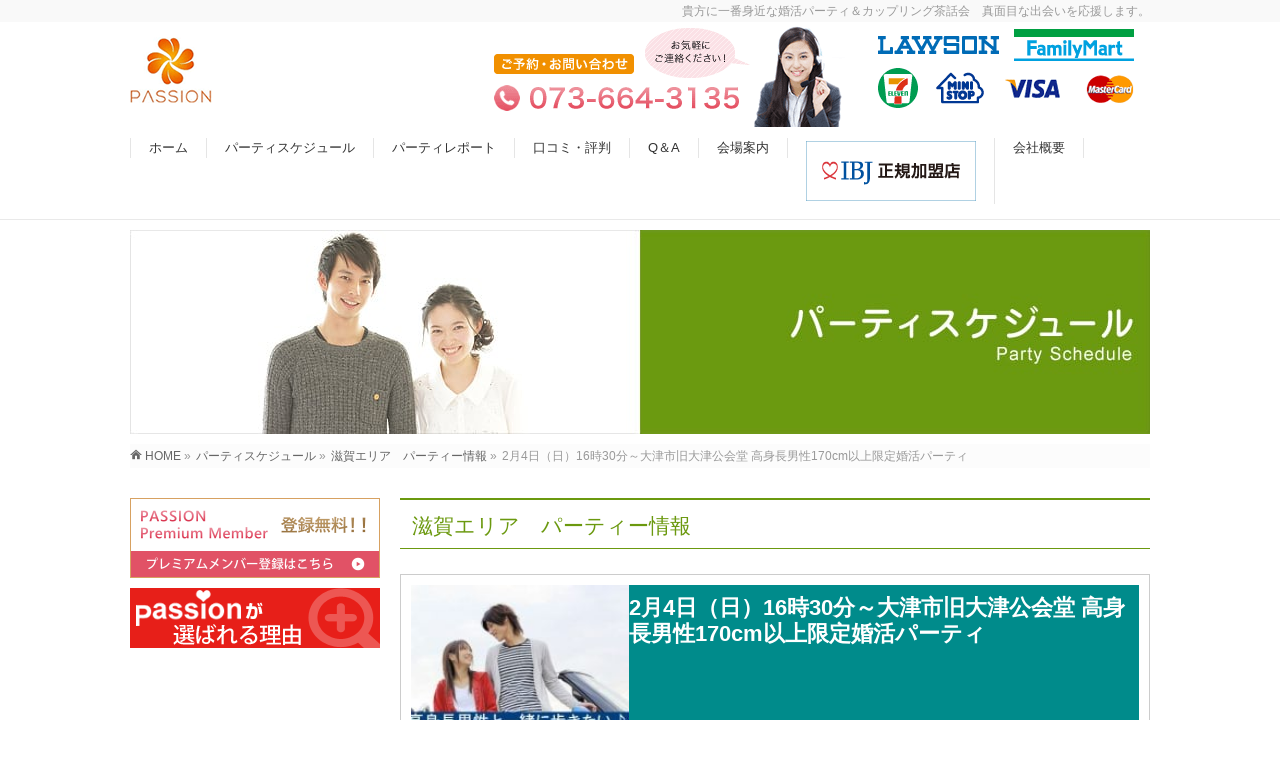

--- FILE ---
content_type: text/html; charset=UTF-8
request_url: https://www.passion-bridal.com/schedule_form/detail/detail-1375.html
body_size: 19698
content:
<!DOCTYPE html>
<!--[if IE]>
<meta http-equiv="X-UA-Compatible" content="IE=Edge">
<![endif]-->
<html xmlns:fb="http://ogp.me/ns/fb#" lang="ja">
<head>
<meta charset="UTF-8" />
<link rel="start" href="https://www.passion-bridal.com" title="HOME" />

<!--[if lte IE 8]>
<link rel="stylesheet" type="text/css" media="all" href="https://www.passion-bridal.com/wp-content/themes/biz-vektor-child/style_oldie.css" />
<![endif]-->
<meta id="viewport" name="viewport" content="width=device-width, initial-scale=1">
<!--[if lt IE 9]><script src="https://www.passion-bridal.com/wp-content/themes/biz-vektor/js/html5.js"></script><![endif]-->
<meta name='robots' content='index, follow, max-image-preview:large, max-snippet:-1, max-video-preview:-1' />

	<!-- This site is optimized with the Yoast SEO plugin v19.8 - https://yoast.com/wordpress/plugins/seo/ -->
	<title>2月4日（日）16時30分～大津市旧大津公会堂 高身長男性170cm以上限定婚活パーティ - 地元で真面目な出会い応援 ふるさと婚活ならパッション婚活パーティ</title>
	<link rel="canonical" href="https://www.passion-bridal.com/schedule_form/detail/detail-1375.html" />
	<meta name="twitter:label1" content="執筆者" />
	<meta name="twitter:data1" content="L6kjJPVQ" />
	<script type="application/ld+json" class="yoast-schema-graph">{"@context":"https://schema.org","@graph":[{"@type":"WebPage","@id":"https://www.passion-bridal.com/schedule_form/detail/detail-1375.html","url":"https://www.passion-bridal.com/schedule_form/detail/detail-1375.html","name":"2月4日（日）16時30分～大津市旧大津公会堂 高身長男性170cm以上限定婚活パーティ - 地元で真面目な出会い応援 ふるさと婚活ならパッション婚活パーティ","isPartOf":{"@id":"https://www.passion-bridal.com/#website"},"primaryImageOfPage":{"@id":"https://www.passion-bridal.com/schedule_form/detail/detail-1375.html#primaryimage"},"image":{"@id":"https://www.passion-bridal.com/schedule_form/detail/detail-1375.html#primaryimage"},"thumbnailUrl":"https://www.passion-bridal.com/wp-content/uploads/2017/04/4ac27f00cf03d6c7715e198ed7b6d929-3.jpg","datePublished":"2018-02-04T06:04:23+00:00","dateModified":"2018-01-10T14:13:05+00:00","author":{"@id":"https://www.passion-bridal.com/#/schema/person/dadd6bd6cbeeeb0cb3cd3d8c5c75ffc5"},"breadcrumb":{"@id":"https://www.passion-bridal.com/schedule_form/detail/detail-1375.html#breadcrumb"},"inLanguage":"ja","potentialAction":[{"@type":"ReadAction","target":["https://www.passion-bridal.com/schedule_form/detail/detail-1375.html"]}]},{"@type":"ImageObject","inLanguage":"ja","@id":"https://www.passion-bridal.com/schedule_form/detail/detail-1375.html#primaryimage","url":"https://www.passion-bridal.com/wp-content/uploads/2017/04/4ac27f00cf03d6c7715e198ed7b6d929-3.jpg","contentUrl":"https://www.passion-bridal.com/wp-content/uploads/2017/04/4ac27f00cf03d6c7715e198ed7b6d929-3.jpg","width":800,"height":531},{"@type":"BreadcrumbList","@id":"https://www.passion-bridal.com/schedule_form/detail/detail-1375.html#breadcrumb","itemListElement":[{"@type":"ListItem","position":1,"name":"ホーム","item":"https://www.passion-bridal.com/"},{"@type":"ListItem","position":2,"name":"2月4日（日）16時30分～大津市旧大津公会堂 高身長男性170cm以上限定婚活パーティ"}]},{"@type":"WebSite","@id":"https://www.passion-bridal.com/#website","url":"https://www.passion-bridal.com/","name":"地元で真面目な出会い応援 ふるさと婚活ならパッション婚活パーティ","description":"貴方に一番身近な婚活パーティ＆カップリング茶話会　真面目な出会いを応援します。","potentialAction":[{"@type":"SearchAction","target":{"@type":"EntryPoint","urlTemplate":"https://www.passion-bridal.com/?s={search_term_string}"},"query-input":"required name=search_term_string"}],"inLanguage":"ja"},{"@type":"Person","@id":"https://www.passion-bridal.com/#/schema/person/dadd6bd6cbeeeb0cb3cd3d8c5c75ffc5","name":"L6kjJPVQ","image":{"@type":"ImageObject","inLanguage":"ja","@id":"https://www.passion-bridal.com/#/schema/person/image/","url":"https://secure.gravatar.com/avatar/3a8c4076b8834ce24c7475d45c218ec8?s=96&d=mm&r=g","contentUrl":"https://secure.gravatar.com/avatar/3a8c4076b8834ce24c7475d45c218ec8?s=96&d=mm&r=g","caption":"L6kjJPVQ"},"url":"https://www.passion-bridal.com/author/l6kjjpvq"}]}</script>
	<!-- / Yoast SEO plugin. -->


<link rel='dns-prefetch' href='//ajax.googleapis.com' />
<link rel='dns-prefetch' href='//cdn.jsdelivr.net' />
<link rel='dns-prefetch' href='//maxcdn.bootstrapcdn.com' />
<link rel='dns-prefetch' href='//fonts.googleapis.com' />
<link rel='dns-prefetch' href='//use.fontawesome.com' />
<link rel="alternate" type="application/rss+xml" title="地元で真面目な出会い応援 ふるさと婚活ならパッション婚活パーティ &raquo; フィード" href="https://www.passion-bridal.com/feed" />
<link rel="alternate" type="application/rss+xml" title="地元で真面目な出会い応援 ふるさと婚活ならパッション婚活パーティ &raquo; コメントフィード" href="https://www.passion-bridal.com/comments/feed" />
<style type="text/css">.keyColorBG,.keyColorBGh:hover,.keyColor_bg,.keyColor_bg_hover:hover{background-color: #669900;}.keyColorCl,.keyColorClh:hover,.keyColor_txt,.keyColor_txt_hover:hover{color: #669900;}.keyColorBd,.keyColorBdh:hover,.keyColor_border,.keyColor_border_hover:hover{border-color: #669900;}.color_keyBG,.color_keyBGh:hover,.color_key_bg,.color_key_bg_hover:hover{background-color: #669900;}.color_keyCl,.color_keyClh:hover,.color_key_txt,.color_key_txt_hover:hover{color: #669900;}.color_keyBd,.color_keyBdh:hover,.color_key_border,.color_key_border_hover:hover{border-color: #669900;}</style>
<script type="text/javascript">
window._wpemojiSettings = {"baseUrl":"https:\/\/s.w.org\/images\/core\/emoji\/14.0.0\/72x72\/","ext":".png","svgUrl":"https:\/\/s.w.org\/images\/core\/emoji\/14.0.0\/svg\/","svgExt":".svg","source":{"concatemoji":"https:\/\/www.passion-bridal.com\/wp-includes\/js\/wp-emoji-release.min.js?ver=6.1.9"}};
/*! This file is auto-generated */
!function(e,a,t){var n,r,o,i=a.createElement("canvas"),p=i.getContext&&i.getContext("2d");function s(e,t){var a=String.fromCharCode,e=(p.clearRect(0,0,i.width,i.height),p.fillText(a.apply(this,e),0,0),i.toDataURL());return p.clearRect(0,0,i.width,i.height),p.fillText(a.apply(this,t),0,0),e===i.toDataURL()}function c(e){var t=a.createElement("script");t.src=e,t.defer=t.type="text/javascript",a.getElementsByTagName("head")[0].appendChild(t)}for(o=Array("flag","emoji"),t.supports={everything:!0,everythingExceptFlag:!0},r=0;r<o.length;r++)t.supports[o[r]]=function(e){if(p&&p.fillText)switch(p.textBaseline="top",p.font="600 32px Arial",e){case"flag":return s([127987,65039,8205,9895,65039],[127987,65039,8203,9895,65039])?!1:!s([55356,56826,55356,56819],[55356,56826,8203,55356,56819])&&!s([55356,57332,56128,56423,56128,56418,56128,56421,56128,56430,56128,56423,56128,56447],[55356,57332,8203,56128,56423,8203,56128,56418,8203,56128,56421,8203,56128,56430,8203,56128,56423,8203,56128,56447]);case"emoji":return!s([129777,127995,8205,129778,127999],[129777,127995,8203,129778,127999])}return!1}(o[r]),t.supports.everything=t.supports.everything&&t.supports[o[r]],"flag"!==o[r]&&(t.supports.everythingExceptFlag=t.supports.everythingExceptFlag&&t.supports[o[r]]);t.supports.everythingExceptFlag=t.supports.everythingExceptFlag&&!t.supports.flag,t.DOMReady=!1,t.readyCallback=function(){t.DOMReady=!0},t.supports.everything||(n=function(){t.readyCallback()},a.addEventListener?(a.addEventListener("DOMContentLoaded",n,!1),e.addEventListener("load",n,!1)):(e.attachEvent("onload",n),a.attachEvent("onreadystatechange",function(){"complete"===a.readyState&&t.readyCallback()})),(e=t.source||{}).concatemoji?c(e.concatemoji):e.wpemoji&&e.twemoji&&(c(e.twemoji),c(e.wpemoji)))}(window,document,window._wpemojiSettings);
</script>
<style type="text/css">
img.wp-smiley,
img.emoji {
	display: inline !important;
	border: none !important;
	box-shadow: none !important;
	height: 1em !important;
	width: 1em !important;
	margin: 0 0.07em !important;
	vertical-align: -0.1em !important;
	background: none !important;
	padding: 0 !important;
}
</style>
	<link rel='stylesheet' id='wp-block-library-css' href='https://www.passion-bridal.com/wp-includes/css/dist/block-library/style.min.css?ver=6.1.9' type='text/css' media='all' />
<link rel='stylesheet' id='classic-theme-styles-css' href='https://www.passion-bridal.com/wp-includes/css/classic-themes.min.css?ver=1' type='text/css' media='all' />
<style id='global-styles-inline-css' type='text/css'>
body{--wp--preset--color--black: #000000;--wp--preset--color--cyan-bluish-gray: #abb8c3;--wp--preset--color--white: #ffffff;--wp--preset--color--pale-pink: #f78da7;--wp--preset--color--vivid-red: #cf2e2e;--wp--preset--color--luminous-vivid-orange: #ff6900;--wp--preset--color--luminous-vivid-amber: #fcb900;--wp--preset--color--light-green-cyan: #7bdcb5;--wp--preset--color--vivid-green-cyan: #00d084;--wp--preset--color--pale-cyan-blue: #8ed1fc;--wp--preset--color--vivid-cyan-blue: #0693e3;--wp--preset--color--vivid-purple: #9b51e0;--wp--preset--gradient--vivid-cyan-blue-to-vivid-purple: linear-gradient(135deg,rgba(6,147,227,1) 0%,rgb(155,81,224) 100%);--wp--preset--gradient--light-green-cyan-to-vivid-green-cyan: linear-gradient(135deg,rgb(122,220,180) 0%,rgb(0,208,130) 100%);--wp--preset--gradient--luminous-vivid-amber-to-luminous-vivid-orange: linear-gradient(135deg,rgba(252,185,0,1) 0%,rgba(255,105,0,1) 100%);--wp--preset--gradient--luminous-vivid-orange-to-vivid-red: linear-gradient(135deg,rgba(255,105,0,1) 0%,rgb(207,46,46) 100%);--wp--preset--gradient--very-light-gray-to-cyan-bluish-gray: linear-gradient(135deg,rgb(238,238,238) 0%,rgb(169,184,195) 100%);--wp--preset--gradient--cool-to-warm-spectrum: linear-gradient(135deg,rgb(74,234,220) 0%,rgb(151,120,209) 20%,rgb(207,42,186) 40%,rgb(238,44,130) 60%,rgb(251,105,98) 80%,rgb(254,248,76) 100%);--wp--preset--gradient--blush-light-purple: linear-gradient(135deg,rgb(255,206,236) 0%,rgb(152,150,240) 100%);--wp--preset--gradient--blush-bordeaux: linear-gradient(135deg,rgb(254,205,165) 0%,rgb(254,45,45) 50%,rgb(107,0,62) 100%);--wp--preset--gradient--luminous-dusk: linear-gradient(135deg,rgb(255,203,112) 0%,rgb(199,81,192) 50%,rgb(65,88,208) 100%);--wp--preset--gradient--pale-ocean: linear-gradient(135deg,rgb(255,245,203) 0%,rgb(182,227,212) 50%,rgb(51,167,181) 100%);--wp--preset--gradient--electric-grass: linear-gradient(135deg,rgb(202,248,128) 0%,rgb(113,206,126) 100%);--wp--preset--gradient--midnight: linear-gradient(135deg,rgb(2,3,129) 0%,rgb(40,116,252) 100%);--wp--preset--duotone--dark-grayscale: url('#wp-duotone-dark-grayscale');--wp--preset--duotone--grayscale: url('#wp-duotone-grayscale');--wp--preset--duotone--purple-yellow: url('#wp-duotone-purple-yellow');--wp--preset--duotone--blue-red: url('#wp-duotone-blue-red');--wp--preset--duotone--midnight: url('#wp-duotone-midnight');--wp--preset--duotone--magenta-yellow: url('#wp-duotone-magenta-yellow');--wp--preset--duotone--purple-green: url('#wp-duotone-purple-green');--wp--preset--duotone--blue-orange: url('#wp-duotone-blue-orange');--wp--preset--font-size--small: 13px;--wp--preset--font-size--medium: 20px;--wp--preset--font-size--large: 36px;--wp--preset--font-size--x-large: 42px;--wp--preset--spacing--20: 0.44rem;--wp--preset--spacing--30: 0.67rem;--wp--preset--spacing--40: 1rem;--wp--preset--spacing--50: 1.5rem;--wp--preset--spacing--60: 2.25rem;--wp--preset--spacing--70: 3.38rem;--wp--preset--spacing--80: 5.06rem;}:where(.is-layout-flex){gap: 0.5em;}body .is-layout-flow > .alignleft{float: left;margin-inline-start: 0;margin-inline-end: 2em;}body .is-layout-flow > .alignright{float: right;margin-inline-start: 2em;margin-inline-end: 0;}body .is-layout-flow > .aligncenter{margin-left: auto !important;margin-right: auto !important;}body .is-layout-constrained > .alignleft{float: left;margin-inline-start: 0;margin-inline-end: 2em;}body .is-layout-constrained > .alignright{float: right;margin-inline-start: 2em;margin-inline-end: 0;}body .is-layout-constrained > .aligncenter{margin-left: auto !important;margin-right: auto !important;}body .is-layout-constrained > :where(:not(.alignleft):not(.alignright):not(.alignfull)){max-width: var(--wp--style--global--content-size);margin-left: auto !important;margin-right: auto !important;}body .is-layout-constrained > .alignwide{max-width: var(--wp--style--global--wide-size);}body .is-layout-flex{display: flex;}body .is-layout-flex{flex-wrap: wrap;align-items: center;}body .is-layout-flex > *{margin: 0;}:where(.wp-block-columns.is-layout-flex){gap: 2em;}.has-black-color{color: var(--wp--preset--color--black) !important;}.has-cyan-bluish-gray-color{color: var(--wp--preset--color--cyan-bluish-gray) !important;}.has-white-color{color: var(--wp--preset--color--white) !important;}.has-pale-pink-color{color: var(--wp--preset--color--pale-pink) !important;}.has-vivid-red-color{color: var(--wp--preset--color--vivid-red) !important;}.has-luminous-vivid-orange-color{color: var(--wp--preset--color--luminous-vivid-orange) !important;}.has-luminous-vivid-amber-color{color: var(--wp--preset--color--luminous-vivid-amber) !important;}.has-light-green-cyan-color{color: var(--wp--preset--color--light-green-cyan) !important;}.has-vivid-green-cyan-color{color: var(--wp--preset--color--vivid-green-cyan) !important;}.has-pale-cyan-blue-color{color: var(--wp--preset--color--pale-cyan-blue) !important;}.has-vivid-cyan-blue-color{color: var(--wp--preset--color--vivid-cyan-blue) !important;}.has-vivid-purple-color{color: var(--wp--preset--color--vivid-purple) !important;}.has-black-background-color{background-color: var(--wp--preset--color--black) !important;}.has-cyan-bluish-gray-background-color{background-color: var(--wp--preset--color--cyan-bluish-gray) !important;}.has-white-background-color{background-color: var(--wp--preset--color--white) !important;}.has-pale-pink-background-color{background-color: var(--wp--preset--color--pale-pink) !important;}.has-vivid-red-background-color{background-color: var(--wp--preset--color--vivid-red) !important;}.has-luminous-vivid-orange-background-color{background-color: var(--wp--preset--color--luminous-vivid-orange) !important;}.has-luminous-vivid-amber-background-color{background-color: var(--wp--preset--color--luminous-vivid-amber) !important;}.has-light-green-cyan-background-color{background-color: var(--wp--preset--color--light-green-cyan) !important;}.has-vivid-green-cyan-background-color{background-color: var(--wp--preset--color--vivid-green-cyan) !important;}.has-pale-cyan-blue-background-color{background-color: var(--wp--preset--color--pale-cyan-blue) !important;}.has-vivid-cyan-blue-background-color{background-color: var(--wp--preset--color--vivid-cyan-blue) !important;}.has-vivid-purple-background-color{background-color: var(--wp--preset--color--vivid-purple) !important;}.has-black-border-color{border-color: var(--wp--preset--color--black) !important;}.has-cyan-bluish-gray-border-color{border-color: var(--wp--preset--color--cyan-bluish-gray) !important;}.has-white-border-color{border-color: var(--wp--preset--color--white) !important;}.has-pale-pink-border-color{border-color: var(--wp--preset--color--pale-pink) !important;}.has-vivid-red-border-color{border-color: var(--wp--preset--color--vivid-red) !important;}.has-luminous-vivid-orange-border-color{border-color: var(--wp--preset--color--luminous-vivid-orange) !important;}.has-luminous-vivid-amber-border-color{border-color: var(--wp--preset--color--luminous-vivid-amber) !important;}.has-light-green-cyan-border-color{border-color: var(--wp--preset--color--light-green-cyan) !important;}.has-vivid-green-cyan-border-color{border-color: var(--wp--preset--color--vivid-green-cyan) !important;}.has-pale-cyan-blue-border-color{border-color: var(--wp--preset--color--pale-cyan-blue) !important;}.has-vivid-cyan-blue-border-color{border-color: var(--wp--preset--color--vivid-cyan-blue) !important;}.has-vivid-purple-border-color{border-color: var(--wp--preset--color--vivid-purple) !important;}.has-vivid-cyan-blue-to-vivid-purple-gradient-background{background: var(--wp--preset--gradient--vivid-cyan-blue-to-vivid-purple) !important;}.has-light-green-cyan-to-vivid-green-cyan-gradient-background{background: var(--wp--preset--gradient--light-green-cyan-to-vivid-green-cyan) !important;}.has-luminous-vivid-amber-to-luminous-vivid-orange-gradient-background{background: var(--wp--preset--gradient--luminous-vivid-amber-to-luminous-vivid-orange) !important;}.has-luminous-vivid-orange-to-vivid-red-gradient-background{background: var(--wp--preset--gradient--luminous-vivid-orange-to-vivid-red) !important;}.has-very-light-gray-to-cyan-bluish-gray-gradient-background{background: var(--wp--preset--gradient--very-light-gray-to-cyan-bluish-gray) !important;}.has-cool-to-warm-spectrum-gradient-background{background: var(--wp--preset--gradient--cool-to-warm-spectrum) !important;}.has-blush-light-purple-gradient-background{background: var(--wp--preset--gradient--blush-light-purple) !important;}.has-blush-bordeaux-gradient-background{background: var(--wp--preset--gradient--blush-bordeaux) !important;}.has-luminous-dusk-gradient-background{background: var(--wp--preset--gradient--luminous-dusk) !important;}.has-pale-ocean-gradient-background{background: var(--wp--preset--gradient--pale-ocean) !important;}.has-electric-grass-gradient-background{background: var(--wp--preset--gradient--electric-grass) !important;}.has-midnight-gradient-background{background: var(--wp--preset--gradient--midnight) !important;}.has-small-font-size{font-size: var(--wp--preset--font-size--small) !important;}.has-medium-font-size{font-size: var(--wp--preset--font-size--medium) !important;}.has-large-font-size{font-size: var(--wp--preset--font-size--large) !important;}.has-x-large-font-size{font-size: var(--wp--preset--font-size--x-large) !important;}
.wp-block-navigation a:where(:not(.wp-element-button)){color: inherit;}
:where(.wp-block-columns.is-layout-flex){gap: 2em;}
.wp-block-pullquote{font-size: 1.5em;line-height: 1.6;}
</style>
<link rel='stylesheet' id='contact-form-7-css' href='https://www.passion-bridal.com/wp-content/plugins/contact-form-7/includes/css/styles.css?ver=5.6.4' type='text/css' media='all' />
<link rel='stylesheet' id='contact-form-7-confirm-css' href='https://www.passion-bridal.com/wp-content/plugins/contact-form-7-add-confirm/includes/css/styles.css?ver=5.1' type='text/css' media='all' />
<link rel='stylesheet' id='sow-testimonial-css' href='https://www.passion-bridal.com/wp-content/plugins/so-widgets-bundle/widgets/testimonial/css/style.css?ver=1.69.2' type='text/css' media='all' />
<link rel='stylesheet' id='sow-testimonials-default-7791cc9ca40a-css' href='https://www.passion-bridal.com/wp-content/uploads/siteorigin-widgets/sow-testimonials-default-7791cc9ca40a.css?ver=6.1.9' type='text/css' media='all' />
<link rel='stylesheet' id='sow-image-default-a258e6bfa2d8-css' href='https://www.passion-bridal.com/wp-content/uploads/siteorigin-widgets/sow-image-default-a258e6bfa2d8.css?ver=6.1.9' type='text/css' media='all' />
<link rel='stylesheet' id='owl.carousel.style-css' href='https://www.passion-bridal.com/wp-content/plugins/wp-posts-carousel/owl.carousel/assets/owl.carousel.css?ver=6.1.9' type='text/css' media='all' />
<link rel='stylesheet' id='main-css' href='//cdn.jsdelivr.net/jquery.slick/1.6.0/slick.css?ver=20170322' type='text/css' media='all' />
<link rel='stylesheet' id='Biz_Vektor_common_style-css' href='https://www.passion-bridal.com/wp-content/themes/biz-vektor/css/bizvektor_common_min.css?ver=1.9.13' type='text/css' media='all' />
<link rel='stylesheet' id='Biz_Vektor_Design_style-css' href='https://www.passion-bridal.com/wp-content/themes/biz-vektor/design_skins/003/css/003.css?ver=1.9.13' type='text/css' media='all' />
<link rel='stylesheet' id='Biz_Vektor_plugin_sns_style-css' href='https://www.passion-bridal.com/wp-content/themes/biz-vektor/plugins/sns/style_bizvektor_sns.css?ver=6.1.9' type='text/css' media='all' />
<link rel='stylesheet' id='Biz_Vektor_add_font_awesome-css' href='//maxcdn.bootstrapcdn.com/font-awesome/4.3.0/css/font-awesome.min.css?ver=6.1.9' type='text/css' media='all' />
<link rel='stylesheet' id='Biz_Vektor_add_web_fonts-css' href='//fonts.googleapis.com/css?family=Droid+Sans%3A700%7CLato%3A900%7CAnton&#038;ver=6.1.9' type='text/css' media='all' />
<link rel='stylesheet' id='bfa-font-awesome-css' href='https://use.fontawesome.com/releases/v5.15.4/css/all.css?ver=2.0.3' type='text/css' media='all' />
<link rel='stylesheet' id='bfa-font-awesome-v4-shim-css' href='https://use.fontawesome.com/releases/v5.15.4/css/v4-shims.css?ver=2.0.3' type='text/css' media='all' />
<style id='bfa-font-awesome-v4-shim-inline-css' type='text/css'>

			@font-face {
				font-family: 'FontAwesome';
				src: url('https://use.fontawesome.com/releases/v5.15.4/webfonts/fa-brands-400.eot'),
				url('https://use.fontawesome.com/releases/v5.15.4/webfonts/fa-brands-400.eot?#iefix') format('embedded-opentype'),
				url('https://use.fontawesome.com/releases/v5.15.4/webfonts/fa-brands-400.woff2') format('woff2'),
				url('https://use.fontawesome.com/releases/v5.15.4/webfonts/fa-brands-400.woff') format('woff'),
				url('https://use.fontawesome.com/releases/v5.15.4/webfonts/fa-brands-400.ttf') format('truetype'),
				url('https://use.fontawesome.com/releases/v5.15.4/webfonts/fa-brands-400.svg#fontawesome') format('svg');
			}

			@font-face {
				font-family: 'FontAwesome';
				src: url('https://use.fontawesome.com/releases/v5.15.4/webfonts/fa-solid-900.eot'),
				url('https://use.fontawesome.com/releases/v5.15.4/webfonts/fa-solid-900.eot?#iefix') format('embedded-opentype'),
				url('https://use.fontawesome.com/releases/v5.15.4/webfonts/fa-solid-900.woff2') format('woff2'),
				url('https://use.fontawesome.com/releases/v5.15.4/webfonts/fa-solid-900.woff') format('woff'),
				url('https://use.fontawesome.com/releases/v5.15.4/webfonts/fa-solid-900.ttf') format('truetype'),
				url('https://use.fontawesome.com/releases/v5.15.4/webfonts/fa-solid-900.svg#fontawesome') format('svg');
			}

			@font-face {
				font-family: 'FontAwesome';
				src: url('https://use.fontawesome.com/releases/v5.15.4/webfonts/fa-regular-400.eot'),
				url('https://use.fontawesome.com/releases/v5.15.4/webfonts/fa-regular-400.eot?#iefix') format('embedded-opentype'),
				url('https://use.fontawesome.com/releases/v5.15.4/webfonts/fa-regular-400.woff2') format('woff2'),
				url('https://use.fontawesome.com/releases/v5.15.4/webfonts/fa-regular-400.woff') format('woff'),
				url('https://use.fontawesome.com/releases/v5.15.4/webfonts/fa-regular-400.ttf') format('truetype'),
				url('https://use.fontawesome.com/releases/v5.15.4/webfonts/fa-regular-400.svg#fontawesome') format('svg');
				unicode-range: U+F004-F005,U+F007,U+F017,U+F022,U+F024,U+F02E,U+F03E,U+F044,U+F057-F059,U+F06E,U+F070,U+F075,U+F07B-F07C,U+F080,U+F086,U+F089,U+F094,U+F09D,U+F0A0,U+F0A4-F0A7,U+F0C5,U+F0C7-F0C8,U+F0E0,U+F0EB,U+F0F3,U+F0F8,U+F0FE,U+F111,U+F118-F11A,U+F11C,U+F133,U+F144,U+F146,U+F14A,U+F14D-F14E,U+F150-F152,U+F15B-F15C,U+F164-F165,U+F185-F186,U+F191-F192,U+F1AD,U+F1C1-F1C9,U+F1CD,U+F1D8,U+F1E3,U+F1EA,U+F1F6,U+F1F9,U+F20A,U+F247-F249,U+F24D,U+F254-F25B,U+F25D,U+F267,U+F271-F274,U+F279,U+F28B,U+F28D,U+F2B5-F2B6,U+F2B9,U+F2BB,U+F2BD,U+F2C1-F2C2,U+F2D0,U+F2D2,U+F2DC,U+F2ED,U+F328,U+F358-F35B,U+F3A5,U+F3D1,U+F410,U+F4AD;
			}
		
</style>
<script type='text/javascript' src='//ajax.googleapis.com/ajax/libs/jquery/3.1.1/jquery.min.js?ver=20170322' id='jquery-js'></script>
<script type='text/javascript' src='https://www.passion-bridal.com/wp-content/plugins/wp-posts-carousel/owl.carousel/owl.carousel.js?ver=2.0.0' id='owl.carousel-js'></script>
<script type='text/javascript' src='https://www.passion-bridal.com/wp-content/plugins/wp-posts-carousel/owl.carousel/jquery.mousewheel.min.js?ver=3.1.12' id='jquery-mousewheel-js'></script>
<link rel="https://api.w.org/" href="https://www.passion-bridal.com/wp-json/" /><link rel="alternate" type="application/json" href="https://www.passion-bridal.com/wp-json/wp/v2/posts/21524" /><link rel="EditURI" type="application/rsd+xml" title="RSD" href="https://www.passion-bridal.com/xmlrpc.php?rsd" />
<link rel="wlwmanifest" type="application/wlwmanifest+xml" href="https://www.passion-bridal.com/wp-includes/wlwmanifest.xml" />
<link rel='shortlink' href='https://www.passion-bridal.com/?p=21524' />
<link rel="alternate" type="application/json+oembed" href="https://www.passion-bridal.com/wp-json/oembed/1.0/embed?url=https%3A%2F%2Fwww.passion-bridal.com%2Fschedule_form%2Fdetail%2Fdetail-1375.html" />
<link rel="alternate" type="text/xml+oembed" href="https://www.passion-bridal.com/wp-json/oembed/1.0/embed?url=https%3A%2F%2Fwww.passion-bridal.com%2Fschedule_form%2Fdetail%2Fdetail-1375.html&#038;format=xml" />
<script>var wp_posts_carousel_url="https://www.passion-bridal.com/wp-content/plugins/wp-posts-carousel/";</script><style type="text/css"></style><script type="text/javascript"></script><!-- [ BizVektor OGP ] -->
<meta property="og:site_name" content="地元で真面目な出会い応援 ふるさと婚活ならパッション婚活パーティ" />
<meta property="og:url" content="https://www.passion-bridal.com/schedule_form/detail/detail-1375.html" />
<meta property="fb:app_id" content="" />
<meta property="og:type" content="article" />
<meta property="og:image" content="https://www.passion-bridal.com/wp-content/uploads/2017/04/4ac27f00cf03d6c7715e198ed7b6d929-3.jpg" />
<meta property="og:title" content="2月4日（日）16時30分～大津市旧大津公会堂 高身長男性170cm以上限定婚活パーティ | 地元で真面目な出会い応援 ふるさと婚活ならパッション婚活パーティ" />
<meta property="og:description" content="背の高い男性と並んで歩きたい！背の高い男性と付き合いたい！ 女性の永遠の憧れである高身長男性なかなかそういう人と出会える機会ってないですよね？ そんな時に一番手っ取り早く高身長な男性と出会えるのが婚活パーティー。 背の高い男性が大好きな女性と高身長の男性にお集まり頂いている婚活パーティです。 ================= ★当日パーティの流れ　通常婚活パーティ1時間30分程度★ ※参加料金と本人確認は当日受付でお願いします。 ①20分前より受付・プロフィー" />
<!-- [ /BizVektor OGP ] -->
<!-- bizvektor twitter card -->
<meta name="twitter:card" content="summary_large_image">
<meta name="twitter:description" content="背の高い男性と並んで歩きたい！背の高い男性と付き合いたい！女性の永遠の憧れである高身長男性なかなかそういう人と出会える機会ってないですよね？そんな時に一番手っ取り早く高身長な男性と出会えるのが婚活パーティー。背の高い男性が大好きな女性と高身長の男性にお集まり頂いている婚活パーティです。=================★当日パーティの流れ　通常婚活パーティ1時間30分程度★※参加料金と本人確認は当日受付でお願いします。①20分前より受付・プロフィー">
<meta name="twitter:title" content="2月4日（日）16時30分～大津市旧大津公会堂 高身長男性170cm以上限定婚活パーティ | 滋賀県各市婚活パーティをお探しならパッションまで">
<meta name="twitter:url" content="https://www.passion-bridal.com/schedule_form/detail/detail-1375.html">
<meta name="twitter:image" content="https://www.passion-bridal.com/wp-content/uploads/2017/04/4ac27f00cf03d6c7715e198ed7b6d929-3.jpg">
<meta name="twitter:site" content="@passionbridal">
<!-- /twitter card -->
<!--[if lte IE 8]>
<link rel="stylesheet" type="text/css" media="all" href="https://www.passion-bridal.com/wp-content/themes/biz-vektor/design_skins/003/css/003_oldie.css" />
<![endif]-->
<link rel="pingback" href="https://www.passion-bridal.com/xmlrpc.php" />
<!-- Facebook Pixel Code -->
<script>
  !function(f,b,e,v,n,t,s)
  {if(f.fbq)return;n=f.fbq=function(){n.callMethod?
  n.callMethod.apply(n,arguments):n.queue.push(arguments)};
  if(!f._fbq)f._fbq=n;n.push=n;n.loaded=!0;n.version='2.0';
  n.queue=[];t=b.createElement(e);t.async=!0;
  t.src=v;s=b.getElementsByTagName(e)[0];
  s.parentNode.insertBefore(t,s)}(window, document,'script',
  'https://connect.facebook.net/en_US/fbevents.js');
  fbq('init', '2302041303389708');
  fbq('track', 'PageView');
</script>
<noscript><img height="1" width="1" style="display:none"
  src="https://www.facebook.com/tr?id=2302041303389708&ev=PageView&noscript=1"
/></noscript>
<!-- End Facebook Pixel Code -->		<style type="text/css" id="wp-custom-css">
			/* haniwa add */
.h-areas .area ul li a {
	/* ボタンの色 */
  background: #6B8E23;
	text-decoration: none;
	/* 大阪　和歌山という文字色 */
	color: #fff;
  font-weight: bold;
  display: inline-block;
  padding: .4em .8em .3em;
  border-radius: 2px;
}
#area-images {
	display: none;
}
.h-areas {
	overflow: hidden;
	display: flex;
	flex-wrap:wrap;
}
.h-areas .area {
	float: left;
	width: 48%;
	width: calc(50% - 8px);
	padding: .8em;
	box-sizing: border-box;
	margin: 0 4px 8px;
  /* 外枠のグレーの色 */
  border: 4px solid rgba(0,0,0,.1);
	/* 枠内全体の薄っすらグレーの色 */
	background: #fff;
}
/*.h-areas .area.area-kansai {
	height: 310px;
}*/
.h-areas .area .area-title {
	color: #04A5B4;
	padding: 1em .4em .8em;
	margin: 0;
	border-bottom: 1px dotted #666;
	font-size: 17px;
	font-weight: bold;
}
.h-areas .area .area-title::after {
	display: none;
}
/* 北海道/東北エリアの文字色 */
.h-areas .area-touhoku .area-title {
	color: #04A5B4;
}
/* 関東エリアの文字色 */
.h-areas .area-kanto .area-title {
	color: #303F9F;
}
/* 近畿エリア場所の文字色 */
.h-areas .area.area-kansai .area-title {
	color: #D32F2F;
}
/* 中央高地エリアの文字色 */
.h-areas .area-chuo .area-title {
	color: #512DA8;
}
/* 北陸エリア場所の文字色 */
.h-areas .area.area-koshinetsu .area-title {
	color: #C2185B;
}
/* 東海エリア場所の文字色 */
.h-areas .area.area-tokai .area-title {
	color: #303F9F;
}
/* 中国エリア場所の文字色 */
.h-areas .area.area-chugoku .area-title {
	color: #FF80AB;
}
/* 四国エリア場所の文字色 */
.h-areas .area.area-shikoku .area-title {
	color: #512DA8;
}
/* 九州/沖縄エリア場所の文字色 */
.h-areas .area.area-shikoku .area-title {
	color: #512DA8;
}
.h-areas .area ul {
	overflow: hidden;
	padding: .8em .4em;
	margin: 0;
}
.h-areas .area ul li {
	list-style: none;
	float: left;
	width: 25%;
	box-sizing: border-box;
	text-align: center;
}
.h-areas .area ul li a::before {
	content:"\f0da";
	font-family: "FontAwesome";
	margin: 0 4px 0 0;
}
.h-areas .area ul li a:hover {
	opacity: .6;
}
@media all and (max-width: 980px) {
	.h-areas .area {
		float: none;
		width: 100%;
		padding: 0;
		margin: 0;
		border: none;
		background: none;
	}
	.h-areas .area.area-kansai {
		height: auto;
	}
	.h-areas .area .area-title {
		position: relative;
	}
	.h-areas .area .area-title::before {
		position: absolute;
		content:"\f0d7";
		right: 4px;
		top: 50%;
		transform: translateY(-50%);
		margin: 0;
		box-sizing: border-box;
		font-family: "FontAwesome";
	}
	.h-areas .area ul {
		display: none;
		padding: 0;
	}
	.h-areas .area ul li {
		float: none;
		width: 100%;
		margin: 0;
		text-align: left;
	}
	.h-areas .area ul li::before {
		display: none;
		margin: 0;
	}
	.h-areas .area ul li a {
		display: block;
		padding: 1em .8em;
		position: relative;
		text-decoration: none;
		border-bottom: 1px dotted #666;
		font-weight: bold;
  	background: transparent;
  	border-radius: 0;
		color: #666;
	}
	.h-areas .area ul li a::before {
		position: absolute;
		content:"\f0da";
		right: 4px;
		top: 50%;
		transform: translateY(-50%);
		margin: 0;
		font-family: "FontAwesome";
	}
}

.detail-content {
	font-weight: normal;
}

.content table td.td_right2 {
	vertical-align: middle;
	width: 40%;
	font-weight: normal;
}
.content table td.td_right {
	font-weight: normal;
}
.content table td.td_left {
	vertical-align: middle;
	font-weight: normal;
}

.weakend {
	display: none;
}

.h-areas + p  + p,
.h-areas + p {
	display: none;
}

.top-banner-online {
	display: block;
	box-shadow: 0 0 3px 0 rgba(0,0,0,0.16);
	margin-top: -60px;
}
@media all and (max-width: 767px) {
	.top-banner-online {
		margin-top: 0;
	}
}		</style>
				<style type="text/css">

a { color:#ff0000 }

#searchform input[type=submit],
p.form-submit input[type=submit],
form#searchform input#searchsubmit,
.content form input.wpcf7-submit,
#confirm-button input,
a.btn,
.linkBtn a,
input[type=button],
input[type=submit],
.sideTower li#sideContact.sideBnr a,
.content .infoList .rssBtn a { background-color:#669900; }

.moreLink a { border-left-color:#669900; }
.moreLink a:hover { background-color:#669900; }
.moreLink a:after { color:#669900; }
.moreLink a:hover:after { color:#fff; }

#headerTop { border-top-color:#669900; }

.headMainMenu li:hover { color:#669900; }
.headMainMenu li > a:hover,
.headMainMenu li.current_page_item > a { color:#669900; }

#pageTitBnr { background-color:#669900; }

.content h2,
.content h1.contentTitle,
.content h1.entryPostTitle,
.sideTower h3.localHead,
.sideWidget h4  { border-top-color:#669900; }

.content h3:after,
.content .child_page_block h4:after { border-bottom-color:#669900; }

.sideTower li#sideContact.sideBnr a:hover,
.content .infoList .rssBtn a:hover,
form#searchform input#searchsubmit:hover { background-color:#ff0000; }

#panList .innerBox ul a:hover { color:#ff0000; }

.content .mainFootContact p.mainFootTxt span.mainFootTel { color:#669900; }
.content .mainFootContact .mainFootBt a { background-color:#669900; }
.content .mainFootContact .mainFootBt a:hover { background-color:#ff0000; }

.content .infoList .infoCate a { background-color:fff5f5;color:#669900; }
.content .infoList .infoCate a:hover { background-color:#ff0000; }

.paging span,
.paging a	{ color:#669900;border-color:#669900; }
.paging span.current,
.paging a:hover	{ background-color:#669900; }

/* アクティブのページ */
.sideTower .sideWidget li > a:hover,
.sideTower .sideWidget li.current_page_item > a,
.sideTower .sideWidget li.current-cat > a	{ color:#669900; background-color:fff5f5; }

.sideTower .ttBoxSection .ttBox a:hover { color:#669900; }

#footMenu { border-top-color:#669900; }
#footMenu .menu li a:hover { color:#669900 }

@media (min-width: 970px) {
.headMainMenu li:hover li a:hover { color:#333; }
.headMainMenu li.current-page-item a,
.headMainMenu li.current_page_item a,
.headMainMenu li.current-menu-ancestor a,
.headMainMenu li.current-page-ancestor a { color:#333;}
.headMainMenu li.current-page-item a span,
.headMainMenu li.current_page_item a span,
.headMainMenu li.current-menu-ancestor a span,
.headMainMenu li.current-page-ancestor a span { color:#669900; }
}

</style>
<!--[if lte IE 8]>
<style type="text/css">
.headMainMenu li:hover li a:hover { color:#333; }
.headMainMenu li.current-page-item a,
.headMainMenu li.current_page_item a,
.headMainMenu li.current-menu-ancestor a,
.headMainMenu li.current-page-ancestor a { color:#333;}
.headMainMenu li.current-page-item a span,
.headMainMenu li.current_page_item a span,
.headMainMenu li.current-menu-ancestor a span,
.headMainMenu li.current-page-ancestor a span { color:#669900; }
</style>
<![endif]-->
<style type="text/css">
/*-------------------------------------------*/
/*	font
/*-------------------------------------------*/
h1,h2,h3,h4,h4,h5,h6,#header #site-title,#pageTitBnr #pageTitInner #pageTit,#content .leadTxt,#sideTower .localHead {font-family: "ヒラギノ角ゴ Pro W3","Hiragino Kaku Gothic Pro","メイリオ",Meiryo,Osaka,"ＭＳ Ｐゴシック","MS PGothic",sans-serif; }
#pageTitBnr #pageTitInner #pageTit { font-weight:lighter; }
#gMenu .menu li a strong {font-family: "ヒラギノ角ゴ Pro W3","Hiragino Kaku Gothic Pro","メイリオ",Meiryo,Osaka,"ＭＳ Ｐゴシック","MS PGothic",sans-serif; }
</style>
<link rel="stylesheet" href="https://www.passion-bridal.com/wp-content/themes/biz-vektor-child/style.css?ver=1.0.1" type="text/css" media="all" />
<style type="text/css">
/*10/25*/

.post_all{border:1px solid #cccccc;overflow:hidden;font-weight:bold;padding:10px;}
.post_all table,.post_all td,.post_all tr,.post_all th{margin:0 !important;border:none !important;font-size:18px;padding-top:4px !important;padding-bottom:4px !important;}
.post_all table{border:2px solid #8C7565 !important;border-collapse: collapse!important;}
.post_all table td{border:1px solid #8C7565 !important;}
.post_left1{float:left;width:50%;background:#006400;color:#ffffff;font-size:20px;text-align:center;padding-top:10px;padding-bottom:10px;}
.post_right1{float:right;width:50%;background:#32cd32;color:#ffffff;font-size:20px;text-align:center;padding-top:10px;padding-bottom:10px;}
.clear{clear:both;}
.dodgerblue{color:#1e90ff;}
.hotpink{color:#ff69b4;}
.big2{font-size:18px;}
.red{color:#ff0000;}

.td_left{text-align:left;width:20%;text-align:center;background:#EEE7D1;color:#43261D;border-color:#8C7565 !important;}
.td_right{width:80%;border-color:#8C7565 !important;padding-left:10px !important;}
.td_right2{font-size:15px !important;border-color:#8C7565 !important;padding-left:10px !important;}
.td_left_sub{float:left;width:10%;}
.td_right_sub{float:right;width:90%;}
.td_right a,.td_right2 a{color:#8ec231;text-decoration:none;}
.td_right a:hover,.td_right2 a:hover{background:#8ec231;color:#ffffff;}
.post_title_all{overflow:hidden;}
.post_title_left{float:left;width:30%;height:100% !important;}
.post_title_left img{width:100%;}
.post_title_right{float:right;width:70%;background:#8ec231;color:#ffffff;font-size:22px;padding-top:10px;padding-bottom:10px;line-height:1.2em;height:125px !important;}
.post_table{display:table;width:100%;}
.post_left2{width:50%;color:#ffffff;font-size:25px;text-align:center;padding-top:10px;padding-bottom:10px;height:40px;display:table-cell;vertical-align:middle;}
.post_left2 a{color:#ffffff;text-decoration:none;}
.post_right2{width:50%;color:#ffffff;font-size:25px;text-align:center;padding-top:10px;padding-bottom:10px;height:40px;display:table-cell;vertical-align:middle;}
.post_left2 img,.post_right2 img{width:80%;}
.center{text-align:center;}

@media screen and (max-width: 950px) {
.post_all table,.post_all td,.post_all tr,.post_all th{font-size:13px;}
.post_left2 img,.post_right2 img{width:100%;}
.td_right2 img{width:15px !important;}
.post_title_right{background:#fff;color:#8ec231;font-size:15px;height:auto !important;padding-top:0;}
}


/*9/12*/
.red{color:#ff0000;}
.mail_ok{
	font-size:30px;
	border:1px solid #000000;
	padding:20px;
}
/*8/25日追加分*/

.midasi{
	font-size:20px !important;
	font-weight:normal !important;
	color:#000000 !important;
}
.section{
	margin-bottom:50px;
	overflow:hidden;
}
.table_all{
	overflow:hidden;
}
.table{
	width:85px;
	padding-top:10px;
	padding-bottom:10px;
	margin-right:10px;
	float:left;
	border:1px solid #cccccc;
	border-radius: 5px;
	-webkit-border-radius: 5px;
	-moz-border-radius: 5px;
	text-align:center;
	
} 
.table a{
	text-decoration:none;
}
.table:hover{
	background:#f5f5f5;
}

.image{
	width:21%;
	margin-right:20px;
	overflow:hidden;
	float:left;
}

.big{
	font-size:25px;
}

/*10/18*/
.kaisai{overflow:hidden;}
.kaisai_area{float:left;width:33%;}











.top-allparty ul {
	height: 250px;
	overflow-y: scroll;
	margin: 0 0 20px 0;
}
.top-allparty ul::-webkit-scrollbar{
    width: 10px;
}
.top-allparty ul::-webkit-scrollbar-thumb{
    background: #aaa;
    border-radius: 5px;
}
.top-allparty ul::-webkit-scrollbar-track-piece:start{
    background: #eee;
}
.top-allparty ul::-webkit-scrollbar-track-piece:end{
    background: #eee;
}
.top-allparty li {
	font-size: 10pt;
}
.top-areas hr, .top-news hr {
	margin: 15px 0 0;
	border:none;
	border-top: dashed 1px #ccc;
	height: 1px;
	color: #FFFFFF;
}
.top-areas h6 {
	margin: 10px 0 5px;
}
@media (min-width: 970px) {
	.top-areas .btn {
		padding: 0!important;
		margin: 0!important;
		background: #FFF!important;
		color: #FF0000!important;
	}
	.pc_off{
		display:none;
	}
}
@media (max-width: 480px) {
	.section{
		margin:0;
	}
	.table{
		margin-right:0px;
	}
	.image{
		margin-right:13px;
	}
	.mobile_off{
		display:none;
	}

	.widget_title{
		font-size:18px;
	}

	.top-areas h6 {
		margin: 2px 0!important;
		width: 49%;
		display: inline-block;
	}
	.top-areas .btn {
		background: #FF0000!important;
		margin: 0!important;
		padding: 0!important;
		line-height: 2.5em;
		width: 100%;
		font-size: smaller;
	}
}
.topPrTxtBox {
	font-size: smaller;
	line-height: 1.4;
}
.PasWidget-aboveSchedule {
	margin: 30px 0;
}
.PasWidget-aboveSchedule h2 {
	background-color: #669900;
	color: #ffffff;
	font-size: 14px;
	font-weight: bold;
	border: 0!important;
	margin-bottom: 10px!important;
}
.PasWidget-belowSchedule h2 {
	background-color: #ff9900;
	color: #ffffff;
	font-size: 14px;
	font-weight: bold;
	border: 0!important;
	margin-bottom: 20px!important;
	margin-top: 30px!important;
}
	#sow-editor-3 h2 {
		background-color: #669900;
	}
	#sow-editor-6 {
		background-color: #e5e5e5;
		background-image: url("https://www.passion-bridal.com/wp-content/uploads/2017/03/arrow_red_gray_bg.gif");
		background-position: left center;
		background-repeat: no-repeat;
		font-size: 18px;
		padding: 10px 10px 10px 40px;
		margin-bottom: 30px;
	}
.PasWidget-belowReport h2 {
	background-color: #e60073;
	color: #ffffff;
	font-size: 14px;
	font-weight: bold;
	border: 0!important;
	margin-bottom: 20px!important;
	margin-top: 20px!important;
}</style>
	<script type="text/javascript">
  var _gaq = _gaq || [];
  _gaq.push(['_setAccount', 'UA-57740849-1']);
  _gaq.push(['_trackPageview']);
    (function() {
	var ga = document.createElement('script'); ga.type = 'text/javascript'; ga.async = true;
	ga.src = ('https:' == document.location.protocol ? 'https://ssl' : 'http://www') + '.google-analytics.com/ga.js';
	var s = document.getElementsByTagName('script')[0]; s.parentNode.insertBefore(ga, s);
  })();
</script>
<script>
(function(i,s,o,g,r,a,m){i['GoogleAnalyticsObject']=r;i[r]=i[r]||function(){
(i[r].q=i[r].q||[]).push(arguments)},i[r].l=1*new Date();a=s.createElement(o),
m=s.getElementsByTagName(o)[0];a.async=1;a.src=g;m.parentNode.insertBefore(a,m)
})(window,document,'script','//www.google-analytics.com/analytics.js','ga');
ga('create', 'UA-57740849-1', 'www.passion-bridal.com');
ga('send', 'pageview');
</script>

<link rel="stylesheet" type="text/css" href="//cdn.jsdelivr.net/jquery.slick/1.6.0/slick.css"/>
<script type="text/javascript" src="//cdn.jsdelivr.net/jquery.slick/1.6.0/slick.min.js"></script>
<script type="text/javascript" src="https://www.passion-bridal.com/wp-content/themes/biz-vektor-child/script.js"></script>
</head>

<body class="single single-post postid-21524 single-format-standard post two-column left-sidebar">

<div id="fb-root"></div>

<div id="wrap">


<!-- [ #headerTop ] -->
<div id="headerTop">
<div class="innerBox">
<div id="site-description">貴方に一番身近な婚活パーティ＆カップリング茶話会　真面目な出会いを応援します。</div>
</div>
</div><!-- [ /#headerTop ] -->

<!-- [ #header ] -->
<div id="header">
<div id="headerInner" class="innerBox">
<!-- [ #headLogo ] -->
<div id="site-title">
<a href="https://www.passion-bridal.com/" title="地元で真面目な出会い応援 ふるさと婚活ならパッション婚活パーティ" rel="home">
<img src="https://www.passion-bridal.com/wp-content/uploads/2017/03/logo.png" alt="地元で真面目な出会い応援 ふるさと婚活ならパッション婚活パーティ" /></a>
</div>
<!-- [ /#headLogo ] -->

<!-- [ #headContact ] -->

<!-- ここから -->

	<!-- [ #gMenu ] -->
	<div id="gMenu">
	<div id="gMenuInner" class="innerBox">
	<div class="assistive-text" onclick="showHide('header');"><span>MENU</span></div>
	<div class="skip-link screen-reader-text">
		<a href="#content" title="メニューを飛ばす">メニューを飛ばす</a>
	</div>
<div class="headMainMenu">

<div class="menu-%e3%82%b0%e3%83%ad%e3%83%bc%e3%83%90%e3%83%ab%e3%83%8a%e3%83%93%e3%82%b2%e3%83%bc%e3%82%b7%e3%83%a7%e3%83%b3-container"><ul id="menu-%e3%82%b0%e3%83%ad%e3%83%bc%e3%83%90%e3%83%ab%e3%83%8a%e3%83%93%e3%82%b2%e3%83%bc%e3%82%b7%e3%83%a7%e3%83%b3" class="menu"><li id="menu-item-15" class="menu-item menu-item-type-custom menu-item-object-custom menu-item-home"><a href="https://www.passion-bridal.com/"><strong>ホーム</strong></a></li>
<li id="menu-item-47" class="menu-item menu-item-type-custom menu-item-object-custom menu-item-has-children"><a href="https://www.passion-bridal.com/schedule_form/index.html"><strong>パーティスケジュール</strong></a>
<ul class="sub-menu">
	<li id="menu-item-38" class="menu-item menu-item-type-taxonomy menu-item-object-category"><a href="https://www.passion-bridal.com/schedule_form/index.html">大阪府 パーティー情報</a></li>
	<li id="menu-item-39" class="menu-item menu-item-type-taxonomy menu-item-object-category"><a href="https://www.passion-bridal.com/schedule_form/index3.html">奈良県 パーティー情報</a></li>
	<li id="menu-item-37" class="menu-item menu-item-type-taxonomy menu-item-object-category"><a href="https://www.passion-bridal.com/schedule_form/index2.html">和歌山県 パーティー情報</a></li>
	<li id="menu-item-36" class="menu-item menu-item-type-taxonomy menu-item-object-category"><a href="https://www.passion-bridal.com/schedule_form/index4.html">兵庫県 パーティー情報</a></li>
	<li id="menu-item-43" class="menu-item menu-item-type-taxonomy menu-item-object-category current-post-ancestor current-menu-parent current-post-parent"><a href="https://www.passion-bridal.com/schedule_form/index5.html">滋賀県 パーティー情報</a></li>
	<li id="menu-item-35" class="menu-item menu-item-type-taxonomy menu-item-object-category"><a href="https://www.passion-bridal.com/schedule_form/index6.html">京都府 パーティー情報</a></li>
	<li id="menu-item-34" class="menu-item menu-item-type-taxonomy menu-item-object-category"><a href="https://www.passion-bridal.com/schedule_form/index7.html">三重県 パーティー情報</a></li>
	<li id="menu-item-44" class="menu-item menu-item-type-taxonomy menu-item-object-category"><a href="https://www.passion-bridal.com/schedule_form/index8.html">福井県 パーティー情報</a></li>
	<li id="menu-item-23660" class="menu-item menu-item-type-taxonomy menu-item-object-category"><a href="https://www.passion-bridal.com/schedule_form/index18.html">石川県 パーティー情報</a></li>
	<li id="menu-item-40" class="menu-item menu-item-type-taxonomy menu-item-object-category"><a href="https://www.passion-bridal.com/schedule_form/index9.html">岐阜県 パーティー情報</a></li>
	<li id="menu-item-42" class="menu-item menu-item-type-taxonomy menu-item-object-category"><a href="https://www.passion-bridal.com/schedule_form/index10.html">愛知県 パーティー情報</a></li>
	<li id="menu-item-17010" class="menu-item menu-item-type-taxonomy menu-item-object-category"><a href="https://www.passion-bridal.com/schedule_form/index13.html">香川県 パーティー情報</a></li>
	<li id="menu-item-17011" class="menu-item menu-item-type-taxonomy menu-item-object-category"><a href="https://www.passion-bridal.com/schedule_form/index14.html">徳島県 パーティー情報</a></li>
	<li id="menu-item-41" class="menu-item menu-item-type-taxonomy menu-item-object-category"><a href="https://www.passion-bridal.com/schedule_form/index12.html">岡山県 パーティー情報</a></li>
	<li id="menu-item-17012" class="menu-item menu-item-type-taxonomy menu-item-object-category"><a href="https://www.passion-bridal.com/schedule_form/index15.html">広島県 パーティー情報</a></li>
	<li id="menu-item-23661" class="menu-item menu-item-type-taxonomy menu-item-object-category"><a href="https://www.passion-bridal.com/schedule_form/index11.html">鳥取県 パーティー情報</a></li>
	<li id="menu-item-24179" class="menu-item menu-item-type-taxonomy menu-item-object-category"><a href="https://www.passion-bridal.com/schedule_form/index17.html">島根県 パーティー情報</a></li>
</ul>
</li>
<li id="menu-item-17" class="menu-item menu-item-type-custom menu-item-object-custom"><a href="https://www.passion-bridal.com/report/index.html"><strong>パーティレポート</strong></a></li>
<li id="menu-item-82351" class="menu-item menu-item-type-post_type menu-item-object-page"><a href="https://www.passion-bridal.com/voice"><strong>口コミ・評判</strong></a></li>
<li id="menu-item-82401" class="menu-item menu-item-type-post_type menu-item-object-page"><a href="https://www.passion-bridal.com/party/index2.html"><strong>Q＆A</strong></a></li>
<li id="menu-item-19" class="menu-item menu-item-type-custom menu-item-object-custom menu-item-has-children"><a href="https://www.passion-bridal.com/area/index.html"><strong>会場案内</strong></a>
<ul class="sub-menu">
	<li id="menu-item-2298" class="menu-item menu-item-type-post_type menu-item-object-area"><a href="https://www.passion-bridal.com/area/index.html">大阪市内,豊能,三島地区</a></li>
	<li id="menu-item-2295" class="menu-item menu-item-type-post_type menu-item-object-area"><a href="https://www.passion-bridal.com/area/osaka2.html">北,中,南,河内地区</a></li>
	<li id="menu-item-2297" class="menu-item menu-item-type-post_type menu-item-object-area"><a href="https://www.passion-bridal.com/area/osaka3.html">堺,泉州地区</a></li>
	<li id="menu-item-2296" class="menu-item menu-item-type-post_type menu-item-object-area"><a href="https://www.passion-bridal.com/area/wakayama.html">和歌山地区</a></li>
	<li id="menu-item-2299" class="menu-item menu-item-type-post_type menu-item-object-area"><a href="https://www.passion-bridal.com/area/nara1.html">奈良地区</a></li>
	<li id="menu-item-2294" class="menu-item menu-item-type-post_type menu-item-object-area"><a href="https://www.passion-bridal.com/area/nara1_copy.html">兵庫地区</a></li>
	<li id="menu-item-2303" class="menu-item menu-item-type-post_type menu-item-object-area"><a href="https://www.passion-bridal.com/area/siga.html">滋賀地区</a></li>
	<li id="menu-item-2293" class="menu-item menu-item-type-post_type menu-item-object-area"><a href="https://www.passion-bridal.com/area/kyoto.html">京都地区</a></li>
	<li id="menu-item-2292" class="menu-item menu-item-type-post_type menu-item-object-area"><a href="https://www.passion-bridal.com/area/mie.html">三重地区</a></li>
	<li id="menu-item-2304" class="menu-item menu-item-type-post_type menu-item-object-area"><a href="https://www.passion-bridal.com/area/hukui.html">福井地区</a></li>
	<li id="menu-item-23664" class="menu-item menu-item-type-post_type menu-item-object-area"><a href="https://www.passion-bridal.com/area/%e7%9f%b3%e5%b7%9d%e3%82%a8%e3%83%aa%e3%82%a2-2.html">石川地区</a></li>
	<li id="menu-item-2300" class="menu-item menu-item-type-post_type menu-item-object-area"><a href="https://www.passion-bridal.com/area/gifu.html">岐阜地区</a></li>
	<li id="menu-item-2302" class="menu-item menu-item-type-post_type menu-item-object-area"><a href="https://www.passion-bridal.com/area/aichi.html">愛知地区</a></li>
	<li id="menu-item-51502" class="menu-item menu-item-type-post_type menu-item-object-area"><a href="https://www.passion-bridal.com/area/%E5%BE%B3%E5%B3%B6%E3%82%A8%E3%83%AA%E3%82%A2.html">徳島地区</a></li>
	<li id="menu-item-2301" class="menu-item menu-item-type-post_type menu-item-object-area"><a href="https://www.passion-bridal.com/area/okayama.html">岡山地区</a></li>
	<li id="menu-item-17023" class="menu-item menu-item-type-post_type menu-item-object-area"><a href="https://www.passion-bridal.com/area/hiroshima.html">広島地区</a></li>
	<li id="menu-item-2305" class="menu-item menu-item-type-post_type menu-item-object-area"><a href="https://www.passion-bridal.com/area/tottori.html">鳥取地区</a></li>
	<li id="menu-item-24181" class="menu-item menu-item-type-post_type menu-item-object-area"><a href="https://www.passion-bridal.com/area/%e5%b3%b6%e6%a0%b9%e3%82%a8%e3%83%aa%e3%82%a2-2.html">島根地区</a></li>
</ul>
</li>
<li id="menu-item-2675" class="menu-item menu-item-type-post_type menu-item-object-page has-image"><a href="https://www.passion-bridal.com/ibj/index.html"><strong><img width="170" height="60" src="[data-uri]" data-lazy-type="image" data-lazy-src="https://www.passion-bridal.com/wp-content/uploads/2017/03/banner_ibj170_60_regular_color.png" class="lazy lazy-hidden attachment-full size-full wp-post-image" alt="IBJ結婚相談所" decoding="async" loading="lazy" title="IBJ結婚相談所" /><noscript><img width="170" height="60" src="https://www.passion-bridal.com/wp-content/uploads/2017/03/banner_ibj170_60_regular_color.png" class="attachment-full size-full wp-post-image" alt="IBJ結婚相談所" decoding="async" loading="lazy" title="IBJ結婚相談所" /></noscript></strong></a></li>
<li id="menu-item-2757" class="menu-item menu-item-type-post_type menu-item-object-page"><a href="https://www.passion-bridal.com/info/index2.html"><strong>会社概要</strong></a></li>
</ul></div>
</div><!-- /headMainMenu -->
</div><!-- [ /#gMenuInner ] -->
</div><!-- [ /#gMenu ] -->

<div id="headContact"><div id="headContactInner"><img src="https://www.passion-bridal.com/wp-content/uploads/2017/03/head-new.png" width="671" height="105" alt="ご予約・お問い合わせ：073-664-3135"/></div></div>
<!-- ここまで -->

<!-- [ /#headContact ] -->

</div><!-- headMainMenu -->
<!-- #headerInner -->
</div>
<!-- [ /#header ] -->



<!-- #changed by passion -->
			<div id="topMainBnr">
			<div id="topMainBnrFrame">
				<div class="slideFrame"><img src="https://www.passion-bridal.com/wp-content/uploads/2017/03/teaser001.jpg" alt="パーティスケジュール"></div>
			</div>
		</div>
	<!-- /#changed by passion -->

<!-- [ #panList ] -->
<div id="panList">
<div id="panListInner" class="innerBox">
<ul><li id="panHome"><a href="https://www.passion-bridal.com"><span>HOME</span></a> &raquo; </li><li itemscope itemtype="http://data-vocabulary.org/Breadcrumb"><a href="https://www.passion-bridal.com/schedule_form/index.html" itemprop="url"><span itemprop="title">パーティスケジュール</span></a> &raquo; </li><li itemscope itemtype="http://data-vocabulary.org/Breadcrumb"><a href="https://www.passion-bridal.com/schedule_form/index5.html" itemprop="url"><span itemprop="title">滋賀エリア　パーティー情報</span></a> &raquo; </li><li><span>2月4日（日）16時30分～大津市旧大津公会堂 高身長男性170cm以上限定婚活パーティ</span></li></ul></div>
</div>
<!-- [ /#panList ] -->

<div id="main">
<!-- [ #container ] -->
<div id="container" class="innerBox">
	<!-- [ #content ] -->
	<div id="content" class="content">

	<!-- #changed by passion -->
		<div class="contentTitle">滋賀エリア　パーティー情報</div>
	<!-- /#changed by passion -->


<!-- [ #post- ] -->
<div id="post-21524" class="post-21524 post type-post status-publish format-standard has-post-thumbnail hentry category-index5">
	
	<!-- #changed by passion -->
		<div class="post_all">
  <div class="post_title_all">
		<div class="post_title_left"><img width="200" height="133" src="[data-uri]" data-lazy-type="image" data-lazy-src="https://www.passion-bridal.com/wp-content/uploads/2017/04/4ac27f00cf03d6c7715e198ed7b6d929-3-200x133.jpg" class="lazy lazy-hidden attachment-post-thumbnail size-post-thumbnail wp-post-image" alt="" decoding="async" data-lazy-srcset="https://www.passion-bridal.com/wp-content/uploads/2017/04/4ac27f00cf03d6c7715e198ed7b6d929-3-200x133.jpg 200w, https://www.passion-bridal.com/wp-content/uploads/2017/04/4ac27f00cf03d6c7715e198ed7b6d929-3-300x199.jpg 300w, https://www.passion-bridal.com/wp-content/uploads/2017/04/4ac27f00cf03d6c7715e198ed7b6d929-3-768x510.jpg 768w, https://www.passion-bridal.com/wp-content/uploads/2017/04/4ac27f00cf03d6c7715e198ed7b6d929-3-272x182.jpg 272w, https://www.passion-bridal.com/wp-content/uploads/2017/04/4ac27f00cf03d6c7715e198ed7b6d929-3.jpg 800w" data-lazy-sizes="(max-width: 200px) 100vw, 200px" /><noscript><img width="200" height="133" src="https://www.passion-bridal.com/wp-content/uploads/2017/04/4ac27f00cf03d6c7715e198ed7b6d929-3-200x133.jpg" class="attachment-post-thumbnail size-post-thumbnail wp-post-image" alt="" decoding="async" srcset="https://www.passion-bridal.com/wp-content/uploads/2017/04/4ac27f00cf03d6c7715e198ed7b6d929-3-200x133.jpg 200w, https://www.passion-bridal.com/wp-content/uploads/2017/04/4ac27f00cf03d6c7715e198ed7b6d929-3-300x199.jpg 300w, https://www.passion-bridal.com/wp-content/uploads/2017/04/4ac27f00cf03d6c7715e198ed7b6d929-3-768x510.jpg 768w, https://www.passion-bridal.com/wp-content/uploads/2017/04/4ac27f00cf03d6c7715e198ed7b6d929-3-272x182.jpg 272w, https://www.passion-bridal.com/wp-content/uploads/2017/04/4ac27f00cf03d6c7715e198ed7b6d929-3.jpg 800w" sizes="(max-width: 200px) 100vw, 200px" /></noscript></div>
			<h1 class="post_title_right" style="background-color: #008b8b">
	2月4日（日）16時30分～大津市旧大津公会堂 高身長男性170cm以上限定婚活パーティ 	</h1>

  </div>
		<div class="detail-content"><p>背の高い男性と並んで歩きたい！背の高い男性と付き合いたい！<br />
女性の永遠の憧れである高身長男性なかなかそういう人と出会える機会ってないですよね？<br />
そんな時に一番手っ取り早く高身長な男性と出会えるのが婚活パーティー。<br />
背の高い男性が大好きな女性と高身長の男性にお集まり頂いている婚活パーティです。<br />
=================<br />
★当日パーティの流れ　通常婚活パーティ1時間30分程度★<br />
※参加料金と本人確認は当日受付でお願いします。<br />
①20分前より受付・プロフィールカード記入<br />
②1対1のトークタイム（ゆっくり4分程度）<br />
③中間印象カード記入<br />
④休憩10分スィーツタイム♪<br />
⑤中間印象カード集計したのをお返し（印がある人から好印象なので誰から好印象かわかり易い）<br />
⑥フリータイムで基本男性から席替8分2回～3回<br />
⑥カップル成立を発表（カップルになった本人同士のみわかります）<br />
※カップルになった方同士お引き合わせしますのでその後お食事等かがですか？<br />
○1組でも多くのカップル成立を本気で目指している為<br />
　参加人数＆男女比等の要因で若干進行が変更ある場合があります。</p>
</div>
		<table>
	  <tbody>
		  <tr>
			  <td class="td_left">日時</td>
			  <td class="td_right" colspan="2">2月4日（日）16時30分～</td>
		  </tr>
		  <tr>
			  <td class="td_left">会場</td>
			<td class="td_right" colspan="2">
				大津公会堂								<a href="http://maps.google.com/maps?q=大津市浜大津1丁目4番1号" title="詳しい地図をみる" target="_blank">地図</a>
							 </td>
		  </tr>
		  <tr>
			  <td class="td_left">名称</td>
			<td class="td_right" colspan="2">高身長男性170cm以上限定婚活パーティ</td>
		  </tr>
		  <tr>
			  <td class="td_left">予約状況</td>
			<td class="td_right2"><span class="dodgerblue">♂</span>ほぼ満席</td>
			<td class="td_right2"><span class="hotpink">♀</span>ほぼ満席</td>
			</tr>
			<tr>
			  <td class="td_left">先着割引</td>
			<td class="td_right" colspan="2">
							</td>
		  </tr>
		  <tr>
								<td class="td_left">参加料金</td>
								<td class="td_right2">
					<div class="td_left_sub"><span class="dodgerblue">♂</span></div><div class="td_right_sub"><span class="red"><span class="entryKtPriceD">今予約で先着割<br><span class="entryKtPriceD">3,900円</span></span></span></div>
				</td>
			  <td class="td_right2">
					<div class="td_left_sub"><span class="hotpink">♀</span></div><div class="td_right_sub"><span class="red"><span class="entryKtPriceD">今予約で先着割<br /><span class="entryKtPriceD">300円</span></span></span></div>
				</td>
			</tr>
					  <tr class="tr-row3">
			  <td class="td_left">参加条件</td>
			  <td class="td_right2"><span class="dodgerblue">♂</span>身長170センチ以上の方</td>
			  <td class="td_right2"><span class="hotpink">♀</span>高身長男性に憧れる方</td>
		  </tr>
		  <tr>
			  <td class="td_left">対象年齢</td>
			  <td class="td_right2"><span class="dodgerblue">♂</span>20歳～39歳</td>
			  <td class="td_right2"><span class="hotpink">♀</span>20歳～39歳</td>
		  </tr>
		  <tr>
			  <td class="td_left">特典</td>
			<td  class="td_right" colspan="2"><a href="https://www.passion-bridal.com/info/index.html#B000000375">①先着特別割引制度</a><br><a href="https://www.passion-bridal.com/info/index3.html">②カードポイント初回300PT進呈</a><br><a href="https://www.passion-bridal.com/info/passionmenberhtml.html">③キャンセルFREE《無料》制度</a><br><a href="https://www.passion-bridal.com/info/passionmenberhtml.html">④各種ギフトカードでお支払い可</a><br><a href="https://www.passion-bridal.com/info/passionmenberhtml.html">⑤女性限定毎月変わるプレゼント</a><br><a href="https://www.passion-bridal.com/info/passionmenberhtml.html">⑥アフターチャンスサービス</a></td>
		  </tr>
	  </tbody>
	</table>
	</div>




			
	<!-- /#changed by passion -->



<div id="nav-below" class="navigation">
	<!-- #changed by passion -->
					<div class="nav-previous"><a href="https://www.passion-bridal.com/schedule_form/index5.html"><span class="meta-nav">&larr;</span> 一覧に戻る</a></div>
		
		
		
		<!--
			<div class="nav-previous"><a href="https://www.passion-bridal.com/schedule_form/detail/detail-1420.html" rel="prev"><span class="meta-nav">&larr;</span> 2月4日（日）16時～津山アルネさんさんカップリング茶話会35歳以下限定編</a></div>
			<div class="nav-next"><a href="https://www.passion-bridal.com/schedule_form/detail/detail-1315.html" rel="next">2月4日（日）17時～橿原市橿原万葉ホール《30代編》【年齢幅8歳】ジャスト結婚適齢期  婚活お見合いパーティ <span class="meta-nav">&rarr;</span></a></div>
		-->
	<!-- /#changed by passion -->
</div><!-- #nav-below -->
</div>
<!-- [ /#post- ] -->

	<!-- #changed by passion -->
		<div id="text-5" class="PasWidget-belowSchedule"><h2 class="localHead">オンライン申し込み特典＆注意</h2>			<div class="textwidget"><p><i class="fa fa-check-square-o" aria-hidden="true"></i> 先着特別割引：早めに予約　で今表示されている価格で参加できます。<br />
<i class="fa fa-check-square-o" aria-hidden="true"></i> 各種商品券でお支払い可能（JCB.VISA.全国共通百貨店商品券）<br />
<i class="fa fa-check-square-o" aria-hidden="true"></i> 参加料金は当日会場に受付があるのでお支払い下さい<br />
<i class="fa fa-check-square-o" aria-hidden="true"></i> 従来の当日現金払いに加えて、PayPay決算できます。</p>
<p>楽天銀行　テンポ支店(236)  普通5009212    Passion団栗一晃<br />
◎PayPay払い　ID:passion1515</p>
</div>
		</div><div id="sow-editor-3" class="PasWidget-belowSchedule"><div
			
			class="so-widget-sow-editor so-widget-sow-editor-base"
			
		><h2 class="localHead">通常パーティ新型コロナ対策による感染症対策について 【感染症対策済み】</h2>
<div class="siteorigin-widget-tinymce textwidget">
	<p><img decoding="async" loading="lazy" class="lazy lazy-hidden alignright size-full wp-image-72" src="[data-uri]" data-lazy-type="image" data-lazy-src="https://www.passion-bridal.com/wp-content/uploads/2017/03/img_photo000.jpg" alt="次は貴方の番です" width="240" height="180" data-lazy-srcset="https://www.passion-bridal.com/wp-content/uploads/2017/03/img_photo000.jpg 240w, https://www.passion-bridal.com/wp-content/uploads/2017/03/img_photo000-177x133.jpg 177w, https://www.passion-bridal.com/wp-content/uploads/2017/03/img_photo000-200x150.jpg 200w" data-lazy-sizes="(max-width: 240px) 100vw, 240px" /><noscript><img decoding="async" loading="lazy" class="alignright size-full wp-image-72" src="https://www.passion-bridal.com/wp-content/uploads/2017/03/img_photo000.jpg" alt="次は貴方の番です" width="240" height="180" srcset="https://www.passion-bridal.com/wp-content/uploads/2017/03/img_photo000.jpg 240w, https://www.passion-bridal.com/wp-content/uploads/2017/03/img_photo000-177x133.jpg 177w, https://www.passion-bridal.com/wp-content/uploads/2017/03/img_photo000-200x150.jpg 200w" sizes="(max-width: 240px) 100vw, 240px" /></noscript></p>
<p>　3密：密閉　密集　密接を避けての運営となります。<br />
　密閉を避け換気をよくする為に窓を常時空けて空気の入れ替えをします。<br />
　密集しないように各会場の収容人数の半数での開催となります。※除菌済<br />
　密接を避け向かい合っての会話では無く横に並んでの会話となります。<br />
　　<br />
　<br />
　※アルコール除菌は会場入り口に設置していますので<br />
　　ご利用お願いいたします。<br />
　　マスクでの参加を推奨します。<br />
　　熱が少しでもありそうな方は参加はご遠慮お願いいたします。</p>
<p>&nbsp;</p>
<p><img decoding="async" loading="lazy" class="lazy lazy-hidden alignnone size-full wp-image-73" src="[data-uri]" data-lazy-type="image" data-lazy-src="https://www.passion-bridal.com/wp-content/uploads/2017/03/next_you.gif" alt="" width="475" height="59" /><noscript><img decoding="async" loading="lazy" class="alignnone size-full wp-image-73" src="https://www.passion-bridal.com/wp-content/uploads/2017/03/next_you.gif" alt="" width="475" height="59" /></noscript></p>
</div>
</div></div><div id="sow-editor-6" class="PasWidget-belowSchedule"><div
			
			class="so-widget-sow-editor so-widget-sow-editor-base"
			
		>
<div class="siteorigin-widget-tinymce textwidget">
	<span style="color: #ff0000;"><strong>大好評Passion婚活無料セミナー開催～パーティ終了後60分程度の説明です。</strong></span></div>
</div></div>
	<!-- /#changed by passion -->


<div id="comments">





</div><!-- #comments -->



<!-- #changed by passion -->
	<div id="text-7" class="PasWidget-belowAllContents">			<div class="textwidget"><p><!--<a href="https://www.passion-bridal.com/ibj/index.html#B000000298"><img class="lazy lazy-hidden" src="[data-uri]" data-lazy-type="image" data-lazy-src="https://www.passion-bridal.com/wp-content/uploads/2017/03/top_machigai_img.jpg" alt="貴方の婚活、間違っていませんか？" width="750"><noscript><img src="https://www.passion-bridal.com/wp-content/uploads/2017/03/top_machigai_img.jpg" alt="貴方の婚活、間違っていませんか？" width="750"></noscript></a>
--><br />
<!--<a href="https://www.passion-bridal.com/info/index2.html#B000000411" title="メールでのお問い合わせはコチラ" target="_self" rel="noopener"><img class="lazy lazy-hidden" src="[data-uri]" data-lazy-type="image" data-lazy-src="https://www.passion-bridal.com/wp-content/uploads/2017/03/mailto_bg.jpg" alt="メールでのお問い合わせはコチラ" width="750"><noscript><img src="https://www.passion-bridal.com/wp-content/uploads/2017/03/mailto_bg.jpg" alt="メールでのお問い合わせはコチラ" width="750"></noscript></a>
--></p>
</div>
		</div><div id="sow-testimonials-2" class="PasWidget-belowAllContents"><div
			
			class="so-widget-sow-testimonials so-widget-sow-testimonials-default-7791cc9ca40a"
			
		><div class="sow-testimonials">
	</div>
</div></div><!-- /#changed by passion -->

</div>
<!-- [ /#content ] -->

<!-- [ #sideTower ] -->
<div id="sideTower" class="sideTower">
<div class="sideWidget widget widget_text" id="text-6">			<div class="textwidget"><p><a title="オンライン予約はコチラ" href="https://www.passion-bridal.com/info/passionmenberhtml.html" target="_self" rel="noopener"><img decoding="async" loading="lazy" class="lazy lazy-hidden" src="[data-uri]" data-lazy-type="image" data-lazy-src="https://www.passion-bridal.com/wp-content/uploads/2017/07/banner_yoyaku.png" alt="オンライン予約はコチラ" width="1000" height="320" /><noscript><img decoding="async" loading="lazy" src="https://www.passion-bridal.com/wp-content/uploads/2017/07/banner_yoyaku.png" alt="オンライン予約はコチラ" width="1000" height="320" /></noscript></a></p>
</div>
		</div><div class="sideWidget widget widget_text" id="text-2">			<div class="textwidget"><p><a href="https://www.passion-bridal.com/info/index.html" title="Passionが選ばれる理由" target="_self" rel="noopener"><img class="lazy lazy-hidden" src="[data-uri]" data-lazy-type="image" data-lazy-src="https://www.passion-bridal.com/wp-content/uploads/2017/03/banner_002.gif" width="250" height="60" alt="Passionが選ばれる理由" /><noscript><img src="https://www.passion-bridal.com/wp-content/uploads/2017/03/banner_002.gif" width="250" height="60" alt="Passionが選ばれる理由" /></noscript></a></p>
<p><a href="https://www.passion-bridal.com/info/index.html#B000000382" title="LINE Member登録のご案内" target="_self" rel="noopener"><img class="lazy lazy-hidden" src="[data-uri]" data-lazy-type="image" data-lazy-src="https://www.passion-bridal.com/wp-content/uploads/2017/03/banner_004.gif" width="250" height="60" alt="LINE Member登録のご案内" /><noscript><img src="https://www.passion-bridal.com/wp-content/uploads/2017/03/banner_004.gif" width="250" height="60" alt="LINE Member登録のご案内" /></noscript></a></p>
<p><a href="https://www.passion-bridal.com/party/index.html" title="Q＆A" target="_self" rel="noopener"><img class="lazy lazy-hidden" src="[data-uri]" data-lazy-type="image" data-lazy-src="https://www.passion-bridal.com/wp-content/uploads/2017/03/banner_006.jpg" width="250" height="60" alt="Q＆A" /><noscript><img src="https://www.passion-bridal.com/wp-content/uploads/2017/03/banner_006.jpg" width="250" height="60" alt="Q＆A" /></noscript></a></p>
<p><a href="https://www.passion-bridal.com/report/index.html" title="パーティレポート" target="_self" rel="noopener"><img class="lazy lazy-hidden" src="[data-uri]" data-lazy-type="image" data-lazy-src="https://www.passion-bridal.com/wp-content/uploads/2017/03/banner_007.jpg" width="250" height="60" alt="パーティレポート" /><noscript><img src="https://www.passion-bridal.com/wp-content/uploads/2017/03/banner_007.jpg" width="250" height="60" alt="パーティレポート" /></noscript></a></p>
<p><a href="https://www.passion-bridal.com/info/index.html#B000000380" title="婚活セミナーを開催しています。" target="_self" rel="noopener"><img class="lazy lazy-hidden" src="[data-uri]" data-lazy-type="image" data-lazy-src="https://www.passion-bridal.com/wp-content/uploads/2017/03/banner_003.jpg" width="250" height="60" alt="婚活セミナーを開催しています。" /><noscript><img src="https://www.passion-bridal.com/wp-content/uploads/2017/03/banner_003.jpg" width="250" height="60" alt="婚活セミナーを開催しています。" /></noscript></a></p>
<p><a href="https://www.facebook.com/PassionBridal.love?ref=hl" title="Passion 公式FB" target="_blank" rel="noopener"><img class="lazy lazy-hidden" src="[data-uri]" data-lazy-type="image" data-lazy-src="https://www.passion-bridal.com/wp-content/uploads/2017/03/banner_005.gif" width="250" height="60" alt="Passion 公式FB" /><noscript><img src="https://www.passion-bridal.com/wp-content/uploads/2017/03/banner_005.gif" width="250" height="60" alt="Passion 公式FB" /></noscript></a></p>
<p><a href="https://www.passion-bridal.com/ibj/index.html" title="日本結婚相談所連盟" target="_self" rel="noopener"><img class="lazy lazy-hidden" src="[data-uri]" data-lazy-type="image" data-lazy-src="https://www.passion-bridal.com/wp-content/uploads/2017/03/banner_001.gif" width="250" height="60" alt="日本結婚相談所連盟" /><noscript><img src="https://www.passion-bridal.com/wp-content/uploads/2017/03/banner_001.gif" width="250" height="60" alt="日本結婚相談所連盟" /></noscript></a></p>
<p><a href="https://www.passion-bridal.com/info/index2.html" title="お問い合わせはコチラ" target="_self" rel="noopener"><img class="lazy lazy-hidden" src="[data-uri]" data-lazy-type="image" data-lazy-src="https://www.passion-bridal.com/wp-content/uploads/2017/03/banner_008.jpg" width="250" height="60" alt="お問い合わせはコチラ" /><noscript><img src="https://www.passion-bridal.com/wp-content/uploads/2017/03/banner_008.jpg" width="250" height="60" alt="お問い合わせはコチラ" /></noscript></a></p>
</div>
		</div><div class="sideWidget widget widget_siteorigin-panels-builder" id="siteorigin-panels-builder-5"><div id="pl-w61a4dc98763e4"  class="panel-layout" ><div id="pg-w61a4dc98763e4-0"  class="panel-grid panel-has-style" ><div class="mobile-display-none panel-row-style panel-row-style-for-w61a4dc98763e4-0" ><div id="pgc-w61a4dc98763e4-0-0"  class="panel-grid-cell" ><div id="panel-w61a4dc98763e4-0-0-0" class="so-panel widget widget_sow-image panel-first-child" data-index="0" ><div
			
			class="so-widget-sow-image so-widget-sow-image-default-dbf295114b96"
			
		>
<div class="sow-image-container">
		<img 
	src="https://www.passion-bridal.com/wp-content/uploads/2017/03/title_area_b.gif" width="800" height="64" sizes="(max-width: 800px) 100vw, 800px" title="開催日から予約" alt="開催日から予約" loading="lazy" 		class="so-widget-image"/>
	</div>

</div></div><div id="panel-w61a4dc98763e4-0-0-1" class="so-panel widget widget_ajax-calendar ajax_calendar_widget panel-last-child" data-index="1" ><div class="side-calender panel-widget-style panel-widget-style-for-w61a4dc98763e4-0-0-1" ><table id="wp-calendar" class="wp-calendar-table">
	<caption>2026年1月</caption>
	<thead>
	<tr>
		<th scope="col" title="日曜日">日</th>
		<th scope="col" title="月曜日">月</th>
		<th scope="col" title="火曜日">火</th>
		<th scope="col" title="水曜日">水</th>
		<th scope="col" title="木曜日">木</th>
		<th scope="col" title="金曜日">金</th>
		<th scope="col" title="土曜日">土</th>
	</tr>
	</thead>
	<tbody>
	<tr>
		<td colspan="4" class="pad">&nbsp;</td><td>1</td><td>2</td><td>3</td>
	</tr>
	<tr>
		<td>4</td><td>5</td><td>6</td><td>7</td><td>8</td><td>9</td><td>10</td>
	</tr>
	<tr>
		<td>11</td><td>12</td><td>13</td><td>14</td><td>15</td><td>16</td><td>17</td>
	</tr>
	<tr>
		<td><a href="https://www.passion-bridal.com/2026/01/18" aria-label="2026年1月18日 に投稿を公開">18</a></td><td id="today"><a href="https://www.passion-bridal.com/2026/01/19" aria-label="2026年1月19日 に投稿を公開">19</a></td><td><a href="https://www.passion-bridal.com/2026/01/20" aria-label="2026年1月20日 に投稿を公開">20</a></td><td><a href="https://www.passion-bridal.com/2026/01/21" aria-label="2026年1月21日 に投稿を公開">21</a></td><td>22</td><td>23</td><td><a href="https://www.passion-bridal.com/2026/01/24" aria-label="2026年1月24日 に投稿を公開">24</a></td>
	</tr>
	<tr>
		<td><a href="https://www.passion-bridal.com/2026/01/25" aria-label="2026年1月25日 に投稿を公開">25</a></td><td><a href="https://www.passion-bridal.com/2026/01/26" aria-label="2026年1月26日 に投稿を公開">26</a></td><td>27</td><td>28</td><td><a href="https://www.passion-bridal.com/2026/01/29" aria-label="2026年1月29日 に投稿を公開">29</a></td><td>30</td><td><a href="https://www.passion-bridal.com/2026/01/31" aria-label="2026年1月31日 に投稿を公開">31</a></td>
	</tr>
	</tbody>
	</table><nav aria-label="前と次の月" class="wp-calendar-nav">
		<span class="wp-calendar-nav-prev"><a href="https://www.passion-bridal.com/2025/12">&laquo; 12月</a></span>
		<span class="pad">&nbsp;</span>
		<span class="wp-calendar-nav-next"><a href="https://www.passion-bridal.com/2026/02">2月 &raquo;</a></span>
	</nav><script type="text/javascript">
function show_micro_ajax(response){document.getElementById('wp-calendar').innerHTML=response;}
function microAjax(url,cF){this.bF=function(caller,object){return function(){return caller.apply(object,new Array(object));}};
this.sC=function(object){if(this.r.readyState==4){this.cF(this.r.responseText);}};
this.gR=function(){if(window.ActiveXObject)
return new ActiveXObject('Microsoft.XMLHTTP');else if(window.XMLHttpRequest)
return new XMLHttpRequest();else return false;};
if(arguments[2])this.pb=arguments[2];else this.pb="";this.cF=cF;this.url=url;this.r=this.gR();if(this.r){this.r.onreadystatechange=this.bF(this.sC,this);if(this.pb!=""){this.r.open("POST",url,true);this.r.setRequestHeader('Content-type','application/x-www-form-urlencoded');this.r.setRequestHeader('Connection','close');}else{this.r.open("GET",url,true);}
this.r.send(this.pb);}}
</script>
</div></div></div></div></div></div></div><div class="sideWidget widget widget_text" id="text-8">			<div class="textwidget"></div>
		</div></div>
<!-- [ /#sideTower ] -->
</div>
<!-- [ /#container ] -->

</div><!-- #main -->

<div id="back-top">
<a href="#wrap">
	<img id="pagetop" src="https://www.passion-bridal.com/wp-content/themes/biz-vektor/js/res-vektor/images/footer_pagetop.png" alt="PAGETOP" />
</a>
</div>

<!-- [ #footerSection ] -->
<div id="footerSection">

	<div id="pagetop">
	<div id="pagetopInner" class="innerBox">
	<a href="#wrap">PAGETOP</a>
	</div>
	</div>

	<div id="footMenu">
	<div id="footMenuInner" class="innerBox">
		</div>
	</div>

	<!-- [ #footer ] -->
	<div id="footer">
	<!-- [ #footerInner ] -->
	<div id="footerInner" class="innerBox">
		<dl id="footerOutline">
		<dt><img src="https://www.passion-bridal.com/wp-content/uploads/2017/03/footer_about_logo.gif" alt="地元で真面目な出会い応援 ふるさと婚活ならパッション婚活パーティ" /></dt>
		<dd>
		<img src="https://www.passion-bridal.com/wp-content/uploads/2017/03/footer_about_aboutus.gif" alt="About US" width="61" height="12" id="footerOutline_aboutus" /><div><div id="footerOutline_address1">■Passion<br />
Passion　婚活パーティ運営事業部<br />
PassionBridal　結婚相談所事業部<br />
</div><div id="footerOutline_address2">和歌山本社：和歌山県紀の川市貴志川町丸栖327 オフィス<br />
TEL:0736-64-3135<br />
FAX:0736-64-3135<br />
代表取締役　団栗　一晃</div></div>		</dd>
		</dl>
		<!-- [ #footerSiteMap ] -->
		<div id="footerSiteMap">
</div>
		<!-- [ /#footerSiteMap ] -->
	</div>
	<!-- [ /#footerInner ] -->
	</div>
	<!-- [ /#footer ] -->

	<!-- [ #siteBottom ] -->
	<div id="siteBottom">
	<div id="siteBottomInner" class="innerBox">
	<!-- #changed by passion -->
		<div id="copy">COPYRIGHT &copy; PASSION INC. ALL RIGHTS RESERVED</div>
	<!-- /#changed by passion -->
	</div>
	</div>
	<!-- [ /#siteBottom ] -->
</div>
<!-- [ /#footerSection ] -->
</div>
<!-- [ /#wrap ] -->
<style media="all" id="siteorigin-panels-layouts-footer">/* Layout w61a4dc98763e4 */ #pgc-w61a4dc98763e4-0-0 { width:100%;width:calc(100% - ( 0 * 30px ) ) } #pl-w61a4dc98763e4 .so-panel { margin-bottom:30px } #pl-w61a4dc98763e4 .so-panel:last-of-type { margin-bottom:0px } #panel-w61a4dc98763e4-0-0-1> .panel-widget-style { margin-top:-20px } @media (max-width:480px){ #pg-w61a4dc98763e4-0.panel-no-style, #pg-w61a4dc98763e4-0.panel-has-style > .panel-row-style, #pg-w61a4dc98763e4-0 { -webkit-flex-direction:column;-ms-flex-direction:column;flex-direction:column } #pg-w61a4dc98763e4-0 > .panel-grid-cell , #pg-w61a4dc98763e4-0 > .panel-row-style > .panel-grid-cell { width:100%;margin-right:0 } #pl-w61a4dc98763e4 .panel-grid-cell { padding:0 } #pl-w61a4dc98763e4 .panel-grid .panel-grid-cell-empty { display:none } #pl-w61a4dc98763e4 .panel-grid .panel-grid-cell-mobile-last { margin-bottom:0px }  } </style><link rel='stylesheet' id='sow-image-default-dbf295114b96-css' href='https://www.passion-bridal.com/wp-content/uploads/siteorigin-widgets/sow-image-default-dbf295114b96.css?ver=6.1.9' type='text/css' media='all' />
<link rel='stylesheet' id='siteorigin-panels-front-css' href='https://www.passion-bridal.com/wp-content/plugins/siteorigin-panels/css/front-flex.min.css?ver=2.32.1' type='text/css' media='all' />
<script type='text/javascript' src='https://www.passion-bridal.com/wp-content/plugins/contact-form-7/includes/swv/js/index.js?ver=5.6.4' id='swv-js'></script>
<script type='text/javascript' id='contact-form-7-js-extra'>
/* <![CDATA[ */
var wpcf7 = {"api":{"root":"https:\/\/www.passion-bridal.com\/wp-json\/","namespace":"contact-form-7\/v1"}};
/* ]]> */
</script>
<script type='text/javascript' src='https://www.passion-bridal.com/wp-content/plugins/contact-form-7/includes/js/index.js?ver=5.6.4' id='contact-form-7-js'></script>
<script type='text/javascript' src='https://www.passion-bridal.com/wp-includes/js/jquery/jquery.form.min.js?ver=4.3.0' id='jquery-form-js'></script>
<script type='text/javascript' src='https://www.passion-bridal.com/wp-content/plugins/contact-form-7-add-confirm/includes/js/scripts.js?ver=5.1' id='contact-form-7-confirm-js'></script>
<script type='text/javascript' src='https://www.passion-bridal.com/wp-includes/js/jquery/ui/effect.min.js?ver=1.13.2' id='jquery-effects-core-js'></script>
<script type='text/javascript' src='//cdn.jsdelivr.net/jquery.slick/1.6.0/slick.min.js?ver=20170322' id='slick-js'></script>
<script type='text/javascript' src='https://www.passion-bridal.com/wp-content/themes/biz-vektor-child/js/my.js?ver=1.0.0' id='my-js'></script>
<script type='text/javascript' src='https://www.passion-bridal.com/wp-includes/js/comment-reply.min.js?ver=6.1.9' id='comment-reply-js'></script>
<script type='text/javascript' src='https://www.passion-bridal.com/wp-content/plugins/bj-lazy-load/js/bj-lazy-load.min.js?ver=2' id='BJLL-js'></script>
<script type='text/javascript' id='biz-vektor-min-js-js-extra'>
/* <![CDATA[ */
var bv_sliderParams = {"slideshowSpeed":"5000","animation":"fade"};
/* ]]> */
</script>
<script type='text/javascript' src='https://www.passion-bridal.com/wp-content/themes/biz-vektor/js/biz-vektor-min.js?ver=1.9.13' defer='defer' id='biz-vektor-min-js-js'></script>
<div id="fb-root"></div>
<script>(function(d, s, id) {
  var js, fjs = d.getElementsByTagName(s)[0];
  if (d.getElementById(id)) return;
  js = d.createElement(s); js.id = id;
  js.src = "//connect.facebook.net/ja_JP/sdk.js#xfbml=1&version=v2.8";
  fjs.parentNode.insertBefore(js, fjs);
}(document, 'script', 'facebook-jssdk'));</script>

</body>
</html>

--- FILE ---
content_type: text/css
request_url: https://www.passion-bridal.com/wp-content/uploads/siteorigin-widgets/sow-testimonials-default-7791cc9ca40a.css?ver=6.1.9
body_size: 549
content:
.so-widget-sow-testimonials-default-7791cc9ca40a .sow-testimonials .sow-testimonial-wrapper {
  width: 33.3333%;
}
@media screen and (max-width: 800px) {
  .so-widget-sow-testimonials-default-7791cc9ca40a .sow-testimonials .sow-testimonial-wrapper {
    width: 50%;
  }
}
@media screen and (max-width: 480px) {
  .so-widget-sow-testimonials-default-7791cc9ca40a .sow-testimonials .sow-testimonial-wrapper {
    width: 100%;
  }
}
.so-widget-sow-testimonials-default-7791cc9ca40a .sow-testimonials .sow-testimonial {
  background: transparent;
}
.so-widget-sow-testimonials-default-7791cc9ca40a .sow-testimonials .sow-testimonial-text {
  
  
  
  background: #f0f0f0;
  color: #444444;
  padding: 10px 15px;
  -webkit-border-radius: 4px;
  -moz-border-radius: 4px;
  border-radius: 4px;
}
.so-widget-sow-testimonials-default-7791cc9ca40a .sow-testimonials .sow-round-image-frame {
  border-radius: 50px;
}
.so-widget-sow-testimonials-default-7791cc9ca40a .sow-testimonials .sow-round-image-frame,
.so-widget-sow-testimonials-default-7791cc9ca40a .sow-testimonials .sow-image-wrapper-shape-square {
  width: 50px;
  height: 50px;
  max-width: 100%;
}
@media screen and (max-width: 800px) {
  .so-widget-sow-testimonials-default-7791cc9ca40a .sow-testimonials .sow-round-image-frame,
  .so-widget-sow-testimonials-default-7791cc9ca40a .sow-testimonials .sow-image-wrapper-shape-square {
    width: 50px;
    height: 50px;
  }
}
@media screen and (max-width: 480px) {
  .so-widget-sow-testimonials-default-7791cc9ca40a .sow-testimonials .sow-round-image-frame,
  .so-widget-sow-testimonials-default-7791cc9ca40a .sow-testimonials .sow-image-wrapper-shape-square {
    width: 50px;
    height: 50px;
  }
}
.so-widget-sow-testimonials-default-7791cc9ca40a .sow-testimonials .sow-testimonial-wrapper.sow-layout-side.sow-user-left .sow-testimonial-user,
.so-widget-sow-testimonials-default-7791cc9ca40a .sow-testimonials .sow-testimonial-wrapper.sow-layout-side.sow-user-middle .sow-testimonial-user {
  width: 33%;
  float: left;
  padding: 10px 20px 10px 10px;
}
.so-widget-sow-testimonials-default-7791cc9ca40a .sow-testimonials .sow-testimonial-wrapper.sow-layout-side.sow-user-left .sow-testimonial-user img,
.so-widget-sow-testimonials-default-7791cc9ca40a .sow-testimonials .sow-testimonial-wrapper.sow-layout-side.sow-user-middle .sow-testimonial-user img {
  margin: 0 auto;
  max-width: 100%;
}
.so-widget-sow-testimonials-default-7791cc9ca40a .sow-testimonials .sow-testimonial-wrapper.sow-layout-side.sow-user-right .sow-testimonial-user {
  width: 33%;
  float: right;
  padding: 10px 10px 10px 20px;
}
.so-widget-sow-testimonials-default-7791cc9ca40a .sow-testimonials .sow-testimonial-wrapper.sow-layout-side.sow-user-right .sow-testimonial-user img {
  margin: 0 auto;
  max-width: 100%;
  height: auto;
}
.so-widget-sow-testimonials-default-7791cc9ca40a .sow-testimonials .sow-testimonial-wrapper.sow-layout-text-above .sow-testimonial-user,
.so-widget-sow-testimonials-default-7791cc9ca40a .sow-testimonials .sow-testimonial-wrapper.sow-layout-text-below .sow-testimonial-user {
  width: auto;
  padding: 10px;
}
.so-widget-sow-testimonials-default-7791cc9ca40a .sow-testimonials .sow-testimonial-wrapper.sow-layout-text-above .sow-testimonial-user img,
.so-widget-sow-testimonials-default-7791cc9ca40a .sow-testimonials .sow-testimonial-wrapper.sow-layout-text-below .sow-testimonial-user img {
  height: auto;
}
.so-widget-sow-testimonials-default-7791cc9ca40a .sow-testimonials .sow-testimonial-wrapper.sow-layout-text-below .sow-testimonial-user {
  padding: 10px;
}
@media (max-width: 480px) {
  .so-widget-sow-testimonials-default-7791cc9ca40a.so-widget-sow-testimonials > .sow-testimonials > .sow-testimonial-wrapper {
    padding: 0 10px;
    margin-bottom: 30px;
  }
  .so-widget-sow-testimonials-default-7791cc9ca40a.so-widget-sow-testimonials > .sow-testimonials > .sow-testimonial-wrapper.sow-layout-text-above .sow-testimonial .sow-testimonial-text {
    margin-bottom: 15px;
  }
  .so-widget-sow-testimonials-default-7791cc9ca40a.so-widget-sow-testimonials > .sow-testimonials > .sow-testimonial-wrapper.sow-layout-text-above .sow-testimonial .sow-testimonial-user {
    padding-bottom: 0;
  }
  .so-widget-sow-testimonials-default-7791cc9ca40a.so-widget-sow-testimonials > .sow-testimonials > .sow-testimonial-wrapper .sow-testimonial {
    align-items: center;
    flex-direction: column;
  }
  .so-widget-sow-testimonials-default-7791cc9ca40a.so-widget-sow-testimonials > .sow-testimonials > .sow-testimonial-wrapper .sow-testimonial .sow-testimonial-user {
    float: none;
    padding: 0 0 15px;
    text-align: center;
    width: 100%;
  }
  .so-widget-sow-testimonials-default-7791cc9ca40a.so-widget-sow-testimonials > .sow-testimonials > .sow-testimonial-wrapper .sow-testimonial .sow-testimonial-user .sow-image-wrapper {
    height: auto;
    width: 100%;
  }
  .so-widget-sow-testimonials-default-7791cc9ca40a.so-widget-sow-testimonials > .sow-testimonials > .sow-testimonial-wrapper .sow-testimonial .sow-testimonial-user .sow-image-wrapper img {
    width: 50px;
    height: 50px;
    max-width: 100%;
  }
}